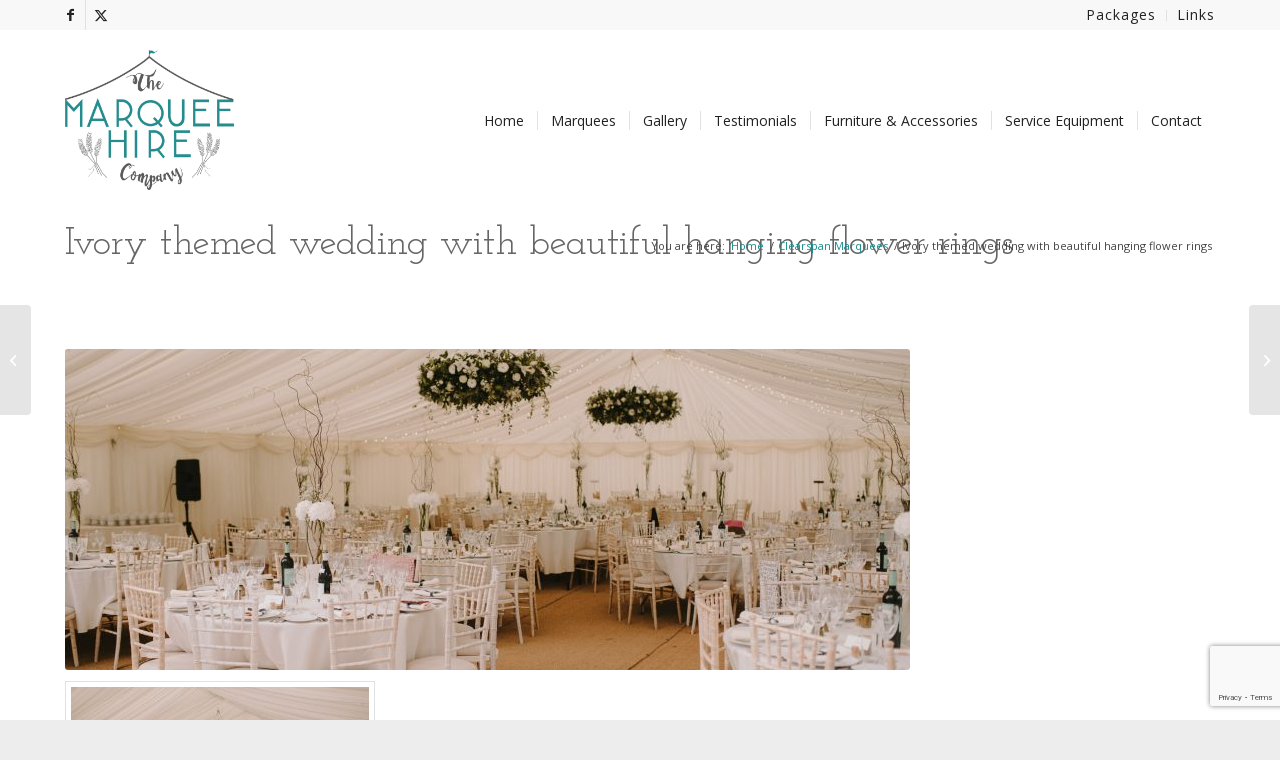

--- FILE ---
content_type: text/html; charset=UTF-8
request_url: https://themarqueehirecompany.com/portfolio-item/ivory-themed-wedding-beautiful-hanging-flower-rings-2/
body_size: 15013
content:
<!DOCTYPE html>
<html lang="en-US" class="html_stretched responsive av-preloader-disabled  html_header_top html_logo_left html_main_nav_header html_menu_right html_custom html_header_sticky html_header_shrinking_disabled html_header_topbar_active html_mobile_menu_tablet html_header_searchicon_disabled html_content_align_center html_header_unstick_top_disabled html_header_stretch_disabled html_av-submenu-hidden html_av-submenu-display-click html_av-overlay-side html_av-overlay-side-classic html_av-submenu-noclone html_entry_id_1210 av-cookies-no-cookie-consent av-no-preview av-default-lightbox html_text_menu_active av-mobile-menu-switch-default">
<head>
<meta charset="UTF-8" />


<!-- mobile setting -->
<meta name="viewport" content="width=device-width, initial-scale=1">

<!-- Scripts/CSS and wp_head hook -->
<meta name='robots' content='index, follow, max-image-preview:large, max-snippet:-1, max-video-preview:-1' />
	<style>img:is([sizes="auto" i], [sizes^="auto," i]) { contain-intrinsic-size: 3000px 1500px }</style>
	
	<!-- This site is optimized with the Yoast SEO plugin v20.5 - https://yoast.com/wordpress/plugins/seo/ -->
	<title>Ivory themed wedding with beautiful hanging flower rings &bull; The Marquee Hire Company</title>
	<link rel="canonical" href="https://themarqueehirecompany.com/portfolio-item/ivory-themed-wedding-beautiful-hanging-flower-rings-2/" />
	<meta property="og:locale" content="en_US" />
	<meta property="og:type" content="article" />
	<meta property="og:title" content="Ivory themed wedding with beautiful hanging flower rings &bull; The Marquee Hire Company" />
	<meta property="og:url" content="https://themarqueehirecompany.com/portfolio-item/ivory-themed-wedding-beautiful-hanging-flower-rings-2/" />
	<meta property="og:site_name" content="The Marquee Hire Company" />
	<meta property="og:image" content="https://themarqueehirecompany.com/wp-content/uploads/2018/06/Rob-Tiff-17-1030x688.jpg" />
	<meta property="og:image:width" content="1030" />
	<meta property="og:image:height" content="688" />
	<meta property="og:image:type" content="image/jpeg" />
	<meta name="twitter:card" content="summary_large_image" />
	<script type="application/ld+json" class="yoast-schema-graph">{"@context":"https://schema.org","@graph":[{"@type":"WebPage","@id":"https://themarqueehirecompany.com/portfolio-item/ivory-themed-wedding-beautiful-hanging-flower-rings-2/","url":"https://themarqueehirecompany.com/portfolio-item/ivory-themed-wedding-beautiful-hanging-flower-rings-2/","name":"Ivory themed wedding with beautiful hanging flower rings &bull; The Marquee Hire Company","isPartOf":{"@id":"https://themarqueehirecompany.com/#website"},"primaryImageOfPage":{"@id":"https://themarqueehirecompany.com/portfolio-item/ivory-themed-wedding-beautiful-hanging-flower-rings-2/#primaryimage"},"image":{"@id":"https://themarqueehirecompany.com/portfolio-item/ivory-themed-wedding-beautiful-hanging-flower-rings-2/#primaryimage"},"thumbnailUrl":"https://themarqueehirecompany.com/wp-content/uploads/2018/06/Rob-Tiff-17.jpg","datePublished":"2018-06-14T13:04:21+00:00","dateModified":"2018-06-14T13:04:21+00:00","breadcrumb":{"@id":"https://themarqueehirecompany.com/portfolio-item/ivory-themed-wedding-beautiful-hanging-flower-rings-2/#breadcrumb"},"inLanguage":"en-US","potentialAction":[{"@type":"ReadAction","target":["https://themarqueehirecompany.com/portfolio-item/ivory-themed-wedding-beautiful-hanging-flower-rings-2/"]}]},{"@type":"ImageObject","inLanguage":"en-US","@id":"https://themarqueehirecompany.com/portfolio-item/ivory-themed-wedding-beautiful-hanging-flower-rings-2/#primaryimage","url":"https://themarqueehirecompany.com/wp-content/uploads/2018/06/Rob-Tiff-17.jpg","contentUrl":"https://themarqueehirecompany.com/wp-content/uploads/2018/06/Rob-Tiff-17.jpg","width":4200,"height":2804,"caption":"Ivory themed wedding with beautiful hanging flower rings"},{"@type":"BreadcrumbList","@id":"https://themarqueehirecompany.com/portfolio-item/ivory-themed-wedding-beautiful-hanging-flower-rings-2/#breadcrumb","itemListElement":[{"@type":"ListItem","position":1,"name":"Home","item":"https://themarqueehirecompany.com/home-3/"},{"@type":"ListItem","position":2,"name":"Ivory themed wedding with beautiful hanging flower rings"}]},{"@type":"WebSite","@id":"https://themarqueehirecompany.com/#website","url":"https://themarqueehirecompany.com/","name":"The Marquee Hire Company","description":"Somerset","potentialAction":[{"@type":"SearchAction","target":{"@type":"EntryPoint","urlTemplate":"https://themarqueehirecompany.com/?s={search_term_string}"},"query-input":"required name=search_term_string"}],"inLanguage":"en-US"}]}</script>
	<!-- / Yoast SEO plugin. -->


<link rel="alternate" type="application/rss+xml" title="The Marquee Hire Company &raquo; Feed" href="https://themarqueehirecompany.com/feed/" />
<link rel="alternate" type="application/rss+xml" title="The Marquee Hire Company &raquo; Comments Feed" href="https://themarqueehirecompany.com/comments/feed/" />
<link rel="alternate" type="application/rss+xml" title="The Marquee Hire Company &raquo; Ivory themed wedding with beautiful hanging flower rings Comments Feed" href="https://themarqueehirecompany.com/portfolio-item/ivory-themed-wedding-beautiful-hanging-flower-rings-2/feed/" />

<!-- google webfont font replacement -->

			<script type='text/javascript'>

				(function() {

					/*	check if webfonts are disabled by user setting via cookie - or user must opt in.	*/
					var html = document.getElementsByTagName('html')[0];
					var cookie_check = html.className.indexOf('av-cookies-needs-opt-in') >= 0 || html.className.indexOf('av-cookies-can-opt-out') >= 0;
					var allow_continue = true;
					var silent_accept_cookie = html.className.indexOf('av-cookies-user-silent-accept') >= 0;

					if( cookie_check && ! silent_accept_cookie )
					{
						if( ! document.cookie.match(/aviaCookieConsent/) || html.className.indexOf('av-cookies-session-refused') >= 0 )
						{
							allow_continue = false;
						}
						else
						{
							if( ! document.cookie.match(/aviaPrivacyRefuseCookiesHideBar/) )
							{
								allow_continue = false;
							}
							else if( ! document.cookie.match(/aviaPrivacyEssentialCookiesEnabled/) )
							{
								allow_continue = false;
							}
							else if( document.cookie.match(/aviaPrivacyGoogleWebfontsDisabled/) )
							{
								allow_continue = false;
							}
						}
					}

					if( allow_continue )
					{
						var f = document.createElement('link');

						f.type 	= 'text/css';
						f.rel 	= 'stylesheet';
						f.href 	= 'https://fonts.googleapis.com/css?family=Josefin+Slab%7COpen+Sans:400,600&display=auto';
						f.id 	= 'avia-google-webfont';

						document.getElementsByTagName('head')[0].appendChild(f);
					}
				})();

			</script>
			<script type="text/javascript">
/* <![CDATA[ */
window._wpemojiSettings = {"baseUrl":"https:\/\/s.w.org\/images\/core\/emoji\/16.0.1\/72x72\/","ext":".png","svgUrl":"https:\/\/s.w.org\/images\/core\/emoji\/16.0.1\/svg\/","svgExt":".svg","source":{"concatemoji":"https:\/\/themarqueehirecompany.com\/wp-includes\/js\/wp-emoji-release.min.js?ver=6.8.3"}};
/*! This file is auto-generated */
!function(s,n){var o,i,e;function c(e){try{var t={supportTests:e,timestamp:(new Date).valueOf()};sessionStorage.setItem(o,JSON.stringify(t))}catch(e){}}function p(e,t,n){e.clearRect(0,0,e.canvas.width,e.canvas.height),e.fillText(t,0,0);var t=new Uint32Array(e.getImageData(0,0,e.canvas.width,e.canvas.height).data),a=(e.clearRect(0,0,e.canvas.width,e.canvas.height),e.fillText(n,0,0),new Uint32Array(e.getImageData(0,0,e.canvas.width,e.canvas.height).data));return t.every(function(e,t){return e===a[t]})}function u(e,t){e.clearRect(0,0,e.canvas.width,e.canvas.height),e.fillText(t,0,0);for(var n=e.getImageData(16,16,1,1),a=0;a<n.data.length;a++)if(0!==n.data[a])return!1;return!0}function f(e,t,n,a){switch(t){case"flag":return n(e,"\ud83c\udff3\ufe0f\u200d\u26a7\ufe0f","\ud83c\udff3\ufe0f\u200b\u26a7\ufe0f")?!1:!n(e,"\ud83c\udde8\ud83c\uddf6","\ud83c\udde8\u200b\ud83c\uddf6")&&!n(e,"\ud83c\udff4\udb40\udc67\udb40\udc62\udb40\udc65\udb40\udc6e\udb40\udc67\udb40\udc7f","\ud83c\udff4\u200b\udb40\udc67\u200b\udb40\udc62\u200b\udb40\udc65\u200b\udb40\udc6e\u200b\udb40\udc67\u200b\udb40\udc7f");case"emoji":return!a(e,"\ud83e\udedf")}return!1}function g(e,t,n,a){var r="undefined"!=typeof WorkerGlobalScope&&self instanceof WorkerGlobalScope?new OffscreenCanvas(300,150):s.createElement("canvas"),o=r.getContext("2d",{willReadFrequently:!0}),i=(o.textBaseline="top",o.font="600 32px Arial",{});return e.forEach(function(e){i[e]=t(o,e,n,a)}),i}function t(e){var t=s.createElement("script");t.src=e,t.defer=!0,s.head.appendChild(t)}"undefined"!=typeof Promise&&(o="wpEmojiSettingsSupports",i=["flag","emoji"],n.supports={everything:!0,everythingExceptFlag:!0},e=new Promise(function(e){s.addEventListener("DOMContentLoaded",e,{once:!0})}),new Promise(function(t){var n=function(){try{var e=JSON.parse(sessionStorage.getItem(o));if("object"==typeof e&&"number"==typeof e.timestamp&&(new Date).valueOf()<e.timestamp+604800&&"object"==typeof e.supportTests)return e.supportTests}catch(e){}return null}();if(!n){if("undefined"!=typeof Worker&&"undefined"!=typeof OffscreenCanvas&&"undefined"!=typeof URL&&URL.createObjectURL&&"undefined"!=typeof Blob)try{var e="postMessage("+g.toString()+"("+[JSON.stringify(i),f.toString(),p.toString(),u.toString()].join(",")+"));",a=new Blob([e],{type:"text/javascript"}),r=new Worker(URL.createObjectURL(a),{name:"wpTestEmojiSupports"});return void(r.onmessage=function(e){c(n=e.data),r.terminate(),t(n)})}catch(e){}c(n=g(i,f,p,u))}t(n)}).then(function(e){for(var t in e)n.supports[t]=e[t],n.supports.everything=n.supports.everything&&n.supports[t],"flag"!==t&&(n.supports.everythingExceptFlag=n.supports.everythingExceptFlag&&n.supports[t]);n.supports.everythingExceptFlag=n.supports.everythingExceptFlag&&!n.supports.flag,n.DOMReady=!1,n.readyCallback=function(){n.DOMReady=!0}}).then(function(){return e}).then(function(){var e;n.supports.everything||(n.readyCallback(),(e=n.source||{}).concatemoji?t(e.concatemoji):e.wpemoji&&e.twemoji&&(t(e.twemoji),t(e.wpemoji)))}))}((window,document),window._wpemojiSettings);
/* ]]> */
</script>
<link rel='stylesheet' id='avia-grid-css' href='https://themarqueehirecompany.com/wp-content/themes/marquee/css/grid.css?ver=5.6.12' type='text/css' media='all' />
<link rel='stylesheet' id='avia-base-css' href='https://themarqueehirecompany.com/wp-content/themes/marquee/css/base.css?ver=5.6.12' type='text/css' media='all' />
<link rel='stylesheet' id='avia-layout-css' href='https://themarqueehirecompany.com/wp-content/themes/marquee/css/layout.css?ver=5.6.12' type='text/css' media='all' />
<link rel='stylesheet' id='avia-module-audioplayer-css' href='https://themarqueehirecompany.com/wp-content/themes/marquee/config-templatebuilder/avia-shortcodes/audio-player/audio-player.css?ver=5.6.12' type='text/css' media='all' />
<link rel='stylesheet' id='avia-module-blog-css' href='https://themarqueehirecompany.com/wp-content/themes/marquee/config-templatebuilder/avia-shortcodes/blog/blog.css?ver=5.6.12' type='text/css' media='all' />
<link rel='stylesheet' id='avia-module-postslider-css' href='https://themarqueehirecompany.com/wp-content/themes/marquee/config-templatebuilder/avia-shortcodes/postslider/postslider.css?ver=5.6.12' type='text/css' media='all' />
<link rel='stylesheet' id='avia-module-button-css' href='https://themarqueehirecompany.com/wp-content/themes/marquee/config-templatebuilder/avia-shortcodes/buttons/buttons.css?ver=5.6.12' type='text/css' media='all' />
<link rel='stylesheet' id='avia-module-buttonrow-css' href='https://themarqueehirecompany.com/wp-content/themes/marquee/config-templatebuilder/avia-shortcodes/buttonrow/buttonrow.css?ver=5.6.12' type='text/css' media='all' />
<link rel='stylesheet' id='avia-module-button-fullwidth-css' href='https://themarqueehirecompany.com/wp-content/themes/marquee/config-templatebuilder/avia-shortcodes/buttons_fullwidth/buttons_fullwidth.css?ver=5.6.12' type='text/css' media='all' />
<link rel='stylesheet' id='avia-module-catalogue-css' href='https://themarqueehirecompany.com/wp-content/themes/marquee/config-templatebuilder/avia-shortcodes/catalogue/catalogue.css?ver=5.6.12' type='text/css' media='all' />
<link rel='stylesheet' id='avia-module-comments-css' href='https://themarqueehirecompany.com/wp-content/themes/marquee/config-templatebuilder/avia-shortcodes/comments/comments.css?ver=5.6.12' type='text/css' media='all' />
<link rel='stylesheet' id='avia-module-contact-css' href='https://themarqueehirecompany.com/wp-content/themes/marquee/config-templatebuilder/avia-shortcodes/contact/contact.css?ver=5.6.12' type='text/css' media='all' />
<link rel='stylesheet' id='avia-module-slideshow-css' href='https://themarqueehirecompany.com/wp-content/themes/marquee/config-templatebuilder/avia-shortcodes/slideshow/slideshow.css?ver=5.6.12' type='text/css' media='all' />
<link rel='stylesheet' id='avia-module-slideshow-contentpartner-css' href='https://themarqueehirecompany.com/wp-content/themes/marquee/config-templatebuilder/avia-shortcodes/contentslider/contentslider.css?ver=5.6.12' type='text/css' media='all' />
<link rel='stylesheet' id='avia-module-countdown-css' href='https://themarqueehirecompany.com/wp-content/themes/marquee/config-templatebuilder/avia-shortcodes/countdown/countdown.css?ver=5.6.12' type='text/css' media='all' />
<link rel='stylesheet' id='avia-module-gallery-css' href='https://themarqueehirecompany.com/wp-content/themes/marquee/config-templatebuilder/avia-shortcodes/gallery/gallery.css?ver=5.6.12' type='text/css' media='all' />
<link rel='stylesheet' id='avia-module-gallery-hor-css' href='https://themarqueehirecompany.com/wp-content/themes/marquee/config-templatebuilder/avia-shortcodes/gallery_horizontal/gallery_horizontal.css?ver=5.6.12' type='text/css' media='all' />
<link rel='stylesheet' id='avia-module-maps-css' href='https://themarqueehirecompany.com/wp-content/themes/marquee/config-templatebuilder/avia-shortcodes/google_maps/google_maps.css?ver=5.6.12' type='text/css' media='all' />
<link rel='stylesheet' id='avia-module-gridrow-css' href='https://themarqueehirecompany.com/wp-content/themes/marquee/config-templatebuilder/avia-shortcodes/grid_row/grid_row.css?ver=5.6.12' type='text/css' media='all' />
<link rel='stylesheet' id='avia-module-heading-css' href='https://themarqueehirecompany.com/wp-content/themes/marquee/config-templatebuilder/avia-shortcodes/heading/heading.css?ver=5.6.12' type='text/css' media='all' />
<link rel='stylesheet' id='avia-module-rotator-css' href='https://themarqueehirecompany.com/wp-content/themes/marquee/config-templatebuilder/avia-shortcodes/headline_rotator/headline_rotator.css?ver=5.6.12' type='text/css' media='all' />
<link rel='stylesheet' id='avia-module-hr-css' href='https://themarqueehirecompany.com/wp-content/themes/marquee/config-templatebuilder/avia-shortcodes/hr/hr.css?ver=5.6.12' type='text/css' media='all' />
<link rel='stylesheet' id='avia-module-icon-css' href='https://themarqueehirecompany.com/wp-content/themes/marquee/config-templatebuilder/avia-shortcodes/icon/icon.css?ver=5.6.12' type='text/css' media='all' />
<link rel='stylesheet' id='avia-module-icon-circles-css' href='https://themarqueehirecompany.com/wp-content/themes/marquee/config-templatebuilder/avia-shortcodes/icon_circles/icon_circles.css?ver=5.6.12' type='text/css' media='all' />
<link rel='stylesheet' id='avia-module-iconbox-css' href='https://themarqueehirecompany.com/wp-content/themes/marquee/config-templatebuilder/avia-shortcodes/iconbox/iconbox.css?ver=5.6.12' type='text/css' media='all' />
<link rel='stylesheet' id='avia-module-icongrid-css' href='https://themarqueehirecompany.com/wp-content/themes/marquee/config-templatebuilder/avia-shortcodes/icongrid/icongrid.css?ver=5.6.12' type='text/css' media='all' />
<link rel='stylesheet' id='avia-module-iconlist-css' href='https://themarqueehirecompany.com/wp-content/themes/marquee/config-templatebuilder/avia-shortcodes/iconlist/iconlist.css?ver=5.6.12' type='text/css' media='all' />
<link rel='stylesheet' id='avia-module-image-css' href='https://themarqueehirecompany.com/wp-content/themes/marquee/config-templatebuilder/avia-shortcodes/image/image.css?ver=5.6.12' type='text/css' media='all' />
<link rel='stylesheet' id='avia-module-image-diff-css' href='https://themarqueehirecompany.com/wp-content/themes/marquee/config-templatebuilder/avia-shortcodes/image_diff/image_diff.css?ver=5.6.12' type='text/css' media='all' />
<link rel='stylesheet' id='avia-module-hotspot-css' href='https://themarqueehirecompany.com/wp-content/themes/marquee/config-templatebuilder/avia-shortcodes/image_hotspots/image_hotspots.css?ver=5.6.12' type='text/css' media='all' />
<link rel='stylesheet' id='avia-module-sc-lottie-animation-css' href='https://themarqueehirecompany.com/wp-content/themes/marquee/config-templatebuilder/avia-shortcodes/lottie_animation/lottie_animation.css?ver=5.6.12' type='text/css' media='all' />
<link rel='stylesheet' id='avia-module-magazine-css' href='https://themarqueehirecompany.com/wp-content/themes/marquee/config-templatebuilder/avia-shortcodes/magazine/magazine.css?ver=5.6.12' type='text/css' media='all' />
<link rel='stylesheet' id='avia-module-masonry-css' href='https://themarqueehirecompany.com/wp-content/themes/marquee/config-templatebuilder/avia-shortcodes/masonry_entries/masonry_entries.css?ver=5.6.12' type='text/css' media='all' />
<link rel='stylesheet' id='avia-siteloader-css' href='https://themarqueehirecompany.com/wp-content/themes/marquee/css/avia-snippet-site-preloader.css?ver=5.6.12' type='text/css' media='all' />
<link rel='stylesheet' id='avia-module-menu-css' href='https://themarqueehirecompany.com/wp-content/themes/marquee/config-templatebuilder/avia-shortcodes/menu/menu.css?ver=5.6.12' type='text/css' media='all' />
<link rel='stylesheet' id='avia-module-notification-css' href='https://themarqueehirecompany.com/wp-content/themes/marquee/config-templatebuilder/avia-shortcodes/notification/notification.css?ver=5.6.12' type='text/css' media='all' />
<link rel='stylesheet' id='avia-module-numbers-css' href='https://themarqueehirecompany.com/wp-content/themes/marquee/config-templatebuilder/avia-shortcodes/numbers/numbers.css?ver=5.6.12' type='text/css' media='all' />
<link rel='stylesheet' id='avia-module-portfolio-css' href='https://themarqueehirecompany.com/wp-content/themes/marquee/config-templatebuilder/avia-shortcodes/portfolio/portfolio.css?ver=5.6.12' type='text/css' media='all' />
<link rel='stylesheet' id='avia-module-post-metadata-css' href='https://themarqueehirecompany.com/wp-content/themes/marquee/config-templatebuilder/avia-shortcodes/post_metadata/post_metadata.css?ver=5.6.12' type='text/css' media='all' />
<link rel='stylesheet' id='avia-module-progress-bar-css' href='https://themarqueehirecompany.com/wp-content/themes/marquee/config-templatebuilder/avia-shortcodes/progressbar/progressbar.css?ver=5.6.12' type='text/css' media='all' />
<link rel='stylesheet' id='avia-module-promobox-css' href='https://themarqueehirecompany.com/wp-content/themes/marquee/config-templatebuilder/avia-shortcodes/promobox/promobox.css?ver=5.6.12' type='text/css' media='all' />
<link rel='stylesheet' id='avia-sc-search-css' href='https://themarqueehirecompany.com/wp-content/themes/marquee/config-templatebuilder/avia-shortcodes/search/search.css?ver=5.6.12' type='text/css' media='all' />
<link rel='stylesheet' id='avia-module-slideshow-accordion-css' href='https://themarqueehirecompany.com/wp-content/themes/marquee/config-templatebuilder/avia-shortcodes/slideshow_accordion/slideshow_accordion.css?ver=5.6.12' type='text/css' media='all' />
<link rel='stylesheet' id='avia-module-slideshow-feature-image-css' href='https://themarqueehirecompany.com/wp-content/themes/marquee/config-templatebuilder/avia-shortcodes/slideshow_feature_image/slideshow_feature_image.css?ver=5.6.12' type='text/css' media='all' />
<link rel='stylesheet' id='avia-module-slideshow-fullsize-css' href='https://themarqueehirecompany.com/wp-content/themes/marquee/config-templatebuilder/avia-shortcodes/slideshow_fullsize/slideshow_fullsize.css?ver=5.6.12' type='text/css' media='all' />
<link rel='stylesheet' id='avia-module-slideshow-fullscreen-css' href='https://themarqueehirecompany.com/wp-content/themes/marquee/config-templatebuilder/avia-shortcodes/slideshow_fullscreen/slideshow_fullscreen.css?ver=5.6.12' type='text/css' media='all' />
<link rel='stylesheet' id='avia-module-slideshow-ls-css' href='https://themarqueehirecompany.com/wp-content/themes/marquee/config-templatebuilder/avia-shortcodes/slideshow_layerslider/slideshow_layerslider.css?ver=5.6.12' type='text/css' media='all' />
<link rel='stylesheet' id='avia-module-social-css' href='https://themarqueehirecompany.com/wp-content/themes/marquee/config-templatebuilder/avia-shortcodes/social_share/social_share.css?ver=5.6.12' type='text/css' media='all' />
<link rel='stylesheet' id='avia-module-tabsection-css' href='https://themarqueehirecompany.com/wp-content/themes/marquee/config-templatebuilder/avia-shortcodes/tab_section/tab_section.css?ver=5.6.12' type='text/css' media='all' />
<link rel='stylesheet' id='avia-module-table-css' href='https://themarqueehirecompany.com/wp-content/themes/marquee/config-templatebuilder/avia-shortcodes/table/table.css?ver=5.6.12' type='text/css' media='all' />
<link rel='stylesheet' id='avia-module-tabs-css' href='https://themarqueehirecompany.com/wp-content/themes/marquee/config-templatebuilder/avia-shortcodes/tabs/tabs.css?ver=5.6.12' type='text/css' media='all' />
<link rel='stylesheet' id='avia-module-team-css' href='https://themarqueehirecompany.com/wp-content/themes/marquee/config-templatebuilder/avia-shortcodes/team/team.css?ver=5.6.12' type='text/css' media='all' />
<link rel='stylesheet' id='avia-module-testimonials-css' href='https://themarqueehirecompany.com/wp-content/themes/marquee/config-templatebuilder/avia-shortcodes/testimonials/testimonials.css?ver=5.6.12' type='text/css' media='all' />
<link rel='stylesheet' id='avia-module-timeline-css' href='https://themarqueehirecompany.com/wp-content/themes/marquee/config-templatebuilder/avia-shortcodes/timeline/timeline.css?ver=5.6.12' type='text/css' media='all' />
<link rel='stylesheet' id='avia-module-toggles-css' href='https://themarqueehirecompany.com/wp-content/themes/marquee/config-templatebuilder/avia-shortcodes/toggles/toggles.css?ver=5.6.12' type='text/css' media='all' />
<link rel='stylesheet' id='avia-module-video-css' href='https://themarqueehirecompany.com/wp-content/themes/marquee/config-templatebuilder/avia-shortcodes/video/video.css?ver=5.6.12' type='text/css' media='all' />
<style id='wp-emoji-styles-inline-css' type='text/css'>

	img.wp-smiley, img.emoji {
		display: inline !important;
		border: none !important;
		box-shadow: none !important;
		height: 1em !important;
		width: 1em !important;
		margin: 0 0.07em !important;
		vertical-align: -0.1em !important;
		background: none !important;
		padding: 0 !important;
	}
</style>
<link rel='stylesheet' id='wp-block-library-css' href='https://themarqueehirecompany.com/wp-includes/css/dist/block-library/style.min.css?ver=6.8.3' type='text/css' media='all' />
<style id='global-styles-inline-css' type='text/css'>
:root{--wp--preset--aspect-ratio--square: 1;--wp--preset--aspect-ratio--4-3: 4/3;--wp--preset--aspect-ratio--3-4: 3/4;--wp--preset--aspect-ratio--3-2: 3/2;--wp--preset--aspect-ratio--2-3: 2/3;--wp--preset--aspect-ratio--16-9: 16/9;--wp--preset--aspect-ratio--9-16: 9/16;--wp--preset--color--black: #000000;--wp--preset--color--cyan-bluish-gray: #abb8c3;--wp--preset--color--white: #ffffff;--wp--preset--color--pale-pink: #f78da7;--wp--preset--color--vivid-red: #cf2e2e;--wp--preset--color--luminous-vivid-orange: #ff6900;--wp--preset--color--luminous-vivid-amber: #fcb900;--wp--preset--color--light-green-cyan: #7bdcb5;--wp--preset--color--vivid-green-cyan: #00d084;--wp--preset--color--pale-cyan-blue: #8ed1fc;--wp--preset--color--vivid-cyan-blue: #0693e3;--wp--preset--color--vivid-purple: #9b51e0;--wp--preset--color--metallic-red: #b02b2c;--wp--preset--color--maximum-yellow-red: #edae44;--wp--preset--color--yellow-sun: #eeee22;--wp--preset--color--palm-leaf: #83a846;--wp--preset--color--aero: #7bb0e7;--wp--preset--color--old-lavender: #745f7e;--wp--preset--color--steel-teal: #5f8789;--wp--preset--color--raspberry-pink: #d65799;--wp--preset--color--medium-turquoise: #4ecac2;--wp--preset--gradient--vivid-cyan-blue-to-vivid-purple: linear-gradient(135deg,rgba(6,147,227,1) 0%,rgb(155,81,224) 100%);--wp--preset--gradient--light-green-cyan-to-vivid-green-cyan: linear-gradient(135deg,rgb(122,220,180) 0%,rgb(0,208,130) 100%);--wp--preset--gradient--luminous-vivid-amber-to-luminous-vivid-orange: linear-gradient(135deg,rgba(252,185,0,1) 0%,rgba(255,105,0,1) 100%);--wp--preset--gradient--luminous-vivid-orange-to-vivid-red: linear-gradient(135deg,rgba(255,105,0,1) 0%,rgb(207,46,46) 100%);--wp--preset--gradient--very-light-gray-to-cyan-bluish-gray: linear-gradient(135deg,rgb(238,238,238) 0%,rgb(169,184,195) 100%);--wp--preset--gradient--cool-to-warm-spectrum: linear-gradient(135deg,rgb(74,234,220) 0%,rgb(151,120,209) 20%,rgb(207,42,186) 40%,rgb(238,44,130) 60%,rgb(251,105,98) 80%,rgb(254,248,76) 100%);--wp--preset--gradient--blush-light-purple: linear-gradient(135deg,rgb(255,206,236) 0%,rgb(152,150,240) 100%);--wp--preset--gradient--blush-bordeaux: linear-gradient(135deg,rgb(254,205,165) 0%,rgb(254,45,45) 50%,rgb(107,0,62) 100%);--wp--preset--gradient--luminous-dusk: linear-gradient(135deg,rgb(255,203,112) 0%,rgb(199,81,192) 50%,rgb(65,88,208) 100%);--wp--preset--gradient--pale-ocean: linear-gradient(135deg,rgb(255,245,203) 0%,rgb(182,227,212) 50%,rgb(51,167,181) 100%);--wp--preset--gradient--electric-grass: linear-gradient(135deg,rgb(202,248,128) 0%,rgb(113,206,126) 100%);--wp--preset--gradient--midnight: linear-gradient(135deg,rgb(2,3,129) 0%,rgb(40,116,252) 100%);--wp--preset--font-size--small: 1rem;--wp--preset--font-size--medium: 1.125rem;--wp--preset--font-size--large: 1.75rem;--wp--preset--font-size--x-large: clamp(1.75rem, 3vw, 2.25rem);--wp--preset--spacing--20: 0.44rem;--wp--preset--spacing--30: 0.67rem;--wp--preset--spacing--40: 1rem;--wp--preset--spacing--50: 1.5rem;--wp--preset--spacing--60: 2.25rem;--wp--preset--spacing--70: 3.38rem;--wp--preset--spacing--80: 5.06rem;--wp--preset--shadow--natural: 6px 6px 9px rgba(0, 0, 0, 0.2);--wp--preset--shadow--deep: 12px 12px 50px rgba(0, 0, 0, 0.4);--wp--preset--shadow--sharp: 6px 6px 0px rgba(0, 0, 0, 0.2);--wp--preset--shadow--outlined: 6px 6px 0px -3px rgba(255, 255, 255, 1), 6px 6px rgba(0, 0, 0, 1);--wp--preset--shadow--crisp: 6px 6px 0px rgba(0, 0, 0, 1);}:root { --wp--style--global--content-size: 800px;--wp--style--global--wide-size: 1130px; }:where(body) { margin: 0; }.wp-site-blocks > .alignleft { float: left; margin-right: 2em; }.wp-site-blocks > .alignright { float: right; margin-left: 2em; }.wp-site-blocks > .aligncenter { justify-content: center; margin-left: auto; margin-right: auto; }:where(.is-layout-flex){gap: 0.5em;}:where(.is-layout-grid){gap: 0.5em;}.is-layout-flow > .alignleft{float: left;margin-inline-start: 0;margin-inline-end: 2em;}.is-layout-flow > .alignright{float: right;margin-inline-start: 2em;margin-inline-end: 0;}.is-layout-flow > .aligncenter{margin-left: auto !important;margin-right: auto !important;}.is-layout-constrained > .alignleft{float: left;margin-inline-start: 0;margin-inline-end: 2em;}.is-layout-constrained > .alignright{float: right;margin-inline-start: 2em;margin-inline-end: 0;}.is-layout-constrained > .aligncenter{margin-left: auto !important;margin-right: auto !important;}.is-layout-constrained > :where(:not(.alignleft):not(.alignright):not(.alignfull)){max-width: var(--wp--style--global--content-size);margin-left: auto !important;margin-right: auto !important;}.is-layout-constrained > .alignwide{max-width: var(--wp--style--global--wide-size);}body .is-layout-flex{display: flex;}.is-layout-flex{flex-wrap: wrap;align-items: center;}.is-layout-flex > :is(*, div){margin: 0;}body .is-layout-grid{display: grid;}.is-layout-grid > :is(*, div){margin: 0;}body{padding-top: 0px;padding-right: 0px;padding-bottom: 0px;padding-left: 0px;}a:where(:not(.wp-element-button)){text-decoration: underline;}:root :where(.wp-element-button, .wp-block-button__link){background-color: #32373c;border-width: 0;color: #fff;font-family: inherit;font-size: inherit;line-height: inherit;padding: calc(0.667em + 2px) calc(1.333em + 2px);text-decoration: none;}.has-black-color{color: var(--wp--preset--color--black) !important;}.has-cyan-bluish-gray-color{color: var(--wp--preset--color--cyan-bluish-gray) !important;}.has-white-color{color: var(--wp--preset--color--white) !important;}.has-pale-pink-color{color: var(--wp--preset--color--pale-pink) !important;}.has-vivid-red-color{color: var(--wp--preset--color--vivid-red) !important;}.has-luminous-vivid-orange-color{color: var(--wp--preset--color--luminous-vivid-orange) !important;}.has-luminous-vivid-amber-color{color: var(--wp--preset--color--luminous-vivid-amber) !important;}.has-light-green-cyan-color{color: var(--wp--preset--color--light-green-cyan) !important;}.has-vivid-green-cyan-color{color: var(--wp--preset--color--vivid-green-cyan) !important;}.has-pale-cyan-blue-color{color: var(--wp--preset--color--pale-cyan-blue) !important;}.has-vivid-cyan-blue-color{color: var(--wp--preset--color--vivid-cyan-blue) !important;}.has-vivid-purple-color{color: var(--wp--preset--color--vivid-purple) !important;}.has-metallic-red-color{color: var(--wp--preset--color--metallic-red) !important;}.has-maximum-yellow-red-color{color: var(--wp--preset--color--maximum-yellow-red) !important;}.has-yellow-sun-color{color: var(--wp--preset--color--yellow-sun) !important;}.has-palm-leaf-color{color: var(--wp--preset--color--palm-leaf) !important;}.has-aero-color{color: var(--wp--preset--color--aero) !important;}.has-old-lavender-color{color: var(--wp--preset--color--old-lavender) !important;}.has-steel-teal-color{color: var(--wp--preset--color--steel-teal) !important;}.has-raspberry-pink-color{color: var(--wp--preset--color--raspberry-pink) !important;}.has-medium-turquoise-color{color: var(--wp--preset--color--medium-turquoise) !important;}.has-black-background-color{background-color: var(--wp--preset--color--black) !important;}.has-cyan-bluish-gray-background-color{background-color: var(--wp--preset--color--cyan-bluish-gray) !important;}.has-white-background-color{background-color: var(--wp--preset--color--white) !important;}.has-pale-pink-background-color{background-color: var(--wp--preset--color--pale-pink) !important;}.has-vivid-red-background-color{background-color: var(--wp--preset--color--vivid-red) !important;}.has-luminous-vivid-orange-background-color{background-color: var(--wp--preset--color--luminous-vivid-orange) !important;}.has-luminous-vivid-amber-background-color{background-color: var(--wp--preset--color--luminous-vivid-amber) !important;}.has-light-green-cyan-background-color{background-color: var(--wp--preset--color--light-green-cyan) !important;}.has-vivid-green-cyan-background-color{background-color: var(--wp--preset--color--vivid-green-cyan) !important;}.has-pale-cyan-blue-background-color{background-color: var(--wp--preset--color--pale-cyan-blue) !important;}.has-vivid-cyan-blue-background-color{background-color: var(--wp--preset--color--vivid-cyan-blue) !important;}.has-vivid-purple-background-color{background-color: var(--wp--preset--color--vivid-purple) !important;}.has-metallic-red-background-color{background-color: var(--wp--preset--color--metallic-red) !important;}.has-maximum-yellow-red-background-color{background-color: var(--wp--preset--color--maximum-yellow-red) !important;}.has-yellow-sun-background-color{background-color: var(--wp--preset--color--yellow-sun) !important;}.has-palm-leaf-background-color{background-color: var(--wp--preset--color--palm-leaf) !important;}.has-aero-background-color{background-color: var(--wp--preset--color--aero) !important;}.has-old-lavender-background-color{background-color: var(--wp--preset--color--old-lavender) !important;}.has-steel-teal-background-color{background-color: var(--wp--preset--color--steel-teal) !important;}.has-raspberry-pink-background-color{background-color: var(--wp--preset--color--raspberry-pink) !important;}.has-medium-turquoise-background-color{background-color: var(--wp--preset--color--medium-turquoise) !important;}.has-black-border-color{border-color: var(--wp--preset--color--black) !important;}.has-cyan-bluish-gray-border-color{border-color: var(--wp--preset--color--cyan-bluish-gray) !important;}.has-white-border-color{border-color: var(--wp--preset--color--white) !important;}.has-pale-pink-border-color{border-color: var(--wp--preset--color--pale-pink) !important;}.has-vivid-red-border-color{border-color: var(--wp--preset--color--vivid-red) !important;}.has-luminous-vivid-orange-border-color{border-color: var(--wp--preset--color--luminous-vivid-orange) !important;}.has-luminous-vivid-amber-border-color{border-color: var(--wp--preset--color--luminous-vivid-amber) !important;}.has-light-green-cyan-border-color{border-color: var(--wp--preset--color--light-green-cyan) !important;}.has-vivid-green-cyan-border-color{border-color: var(--wp--preset--color--vivid-green-cyan) !important;}.has-pale-cyan-blue-border-color{border-color: var(--wp--preset--color--pale-cyan-blue) !important;}.has-vivid-cyan-blue-border-color{border-color: var(--wp--preset--color--vivid-cyan-blue) !important;}.has-vivid-purple-border-color{border-color: var(--wp--preset--color--vivid-purple) !important;}.has-metallic-red-border-color{border-color: var(--wp--preset--color--metallic-red) !important;}.has-maximum-yellow-red-border-color{border-color: var(--wp--preset--color--maximum-yellow-red) !important;}.has-yellow-sun-border-color{border-color: var(--wp--preset--color--yellow-sun) !important;}.has-palm-leaf-border-color{border-color: var(--wp--preset--color--palm-leaf) !important;}.has-aero-border-color{border-color: var(--wp--preset--color--aero) !important;}.has-old-lavender-border-color{border-color: var(--wp--preset--color--old-lavender) !important;}.has-steel-teal-border-color{border-color: var(--wp--preset--color--steel-teal) !important;}.has-raspberry-pink-border-color{border-color: var(--wp--preset--color--raspberry-pink) !important;}.has-medium-turquoise-border-color{border-color: var(--wp--preset--color--medium-turquoise) !important;}.has-vivid-cyan-blue-to-vivid-purple-gradient-background{background: var(--wp--preset--gradient--vivid-cyan-blue-to-vivid-purple) !important;}.has-light-green-cyan-to-vivid-green-cyan-gradient-background{background: var(--wp--preset--gradient--light-green-cyan-to-vivid-green-cyan) !important;}.has-luminous-vivid-amber-to-luminous-vivid-orange-gradient-background{background: var(--wp--preset--gradient--luminous-vivid-amber-to-luminous-vivid-orange) !important;}.has-luminous-vivid-orange-to-vivid-red-gradient-background{background: var(--wp--preset--gradient--luminous-vivid-orange-to-vivid-red) !important;}.has-very-light-gray-to-cyan-bluish-gray-gradient-background{background: var(--wp--preset--gradient--very-light-gray-to-cyan-bluish-gray) !important;}.has-cool-to-warm-spectrum-gradient-background{background: var(--wp--preset--gradient--cool-to-warm-spectrum) !important;}.has-blush-light-purple-gradient-background{background: var(--wp--preset--gradient--blush-light-purple) !important;}.has-blush-bordeaux-gradient-background{background: var(--wp--preset--gradient--blush-bordeaux) !important;}.has-luminous-dusk-gradient-background{background: var(--wp--preset--gradient--luminous-dusk) !important;}.has-pale-ocean-gradient-background{background: var(--wp--preset--gradient--pale-ocean) !important;}.has-electric-grass-gradient-background{background: var(--wp--preset--gradient--electric-grass) !important;}.has-midnight-gradient-background{background: var(--wp--preset--gradient--midnight) !important;}.has-small-font-size{font-size: var(--wp--preset--font-size--small) !important;}.has-medium-font-size{font-size: var(--wp--preset--font-size--medium) !important;}.has-large-font-size{font-size: var(--wp--preset--font-size--large) !important;}.has-x-large-font-size{font-size: var(--wp--preset--font-size--x-large) !important;}
:where(.wp-block-post-template.is-layout-flex){gap: 1.25em;}:where(.wp-block-post-template.is-layout-grid){gap: 1.25em;}
:where(.wp-block-columns.is-layout-flex){gap: 2em;}:where(.wp-block-columns.is-layout-grid){gap: 2em;}
:root :where(.wp-block-pullquote){font-size: 1.5em;line-height: 1.6;}
</style>
<link rel='stylesheet' id='contact-form-7-css' href='https://themarqueehirecompany.com/wp-content/plugins/contact-form-7/includes/css/styles.css?ver=5.7.6' type='text/css' media='all' />
<link rel='stylesheet' id='avia-scs-css' href='https://themarqueehirecompany.com/wp-content/themes/marquee/css/shortcodes.css?ver=5.6.12' type='text/css' media='all' />
<link rel='stylesheet' id='avia-fold-unfold-css' href='https://themarqueehirecompany.com/wp-content/themes/marquee/css/avia-snippet-fold-unfold.css?ver=5.6.12' type='text/css' media='all' />
<link rel='stylesheet' id='avia-popup-css-css' href='https://themarqueehirecompany.com/wp-content/themes/marquee/js/aviapopup/magnific-popup.min.css?ver=5.6.12' type='text/css' media='screen' />
<link rel='stylesheet' id='avia-lightbox-css' href='https://themarqueehirecompany.com/wp-content/themes/marquee/css/avia-snippet-lightbox.css?ver=5.6.12' type='text/css' media='screen' />
<link rel='stylesheet' id='avia-widget-css-css' href='https://themarqueehirecompany.com/wp-content/themes/marquee/css/avia-snippet-widget.css?ver=5.6.12' type='text/css' media='screen' />
<link rel='stylesheet' id='avia-dynamic-css' href='https://themarqueehirecompany.com/wp-content/uploads/dynamic_avia/enfold.css?ver=68c49e4bc20e5' type='text/css' media='all' />
<link rel='stylesheet' id='avia-custom-css' href='https://themarqueehirecompany.com/wp-content/themes/marquee/css/custom.css?ver=5.6.12' type='text/css' media='all' />
<script type="text/javascript" src="https://themarqueehirecompany.com/wp-includes/js/jquery/jquery.min.js?ver=3.7.1" id="jquery-core-js"></script>
<script type="text/javascript" src="https://themarqueehirecompany.com/wp-content/themes/marquee/js/avia-js.js?ver=5.6.12" id="avia-js-js"></script>
<script type="text/javascript" src="https://themarqueehirecompany.com/wp-content/themes/marquee/js/avia-compat.js?ver=5.6.12" id="avia-compat-js"></script>
<link rel="https://api.w.org/" href="https://themarqueehirecompany.com/wp-json/" /><link rel="alternate" title="JSON" type="application/json" href="https://themarqueehirecompany.com/wp-json/wp/v2/portfolio/1210" /><link rel="EditURI" type="application/rsd+xml" title="RSD" href="https://themarqueehirecompany.com/xmlrpc.php?rsd" />
<meta name="generator" content="WordPress 6.8.3" />
<link rel='shortlink' href='https://themarqueehirecompany.com/?p=1210' />
<link rel="alternate" title="oEmbed (JSON)" type="application/json+oembed" href="https://themarqueehirecompany.com/wp-json/oembed/1.0/embed?url=https%3A%2F%2Fthemarqueehirecompany.com%2Fportfolio-item%2Fivory-themed-wedding-beautiful-hanging-flower-rings-2%2F" />
<link rel="alternate" title="oEmbed (XML)" type="text/xml+oembed" href="https://themarqueehirecompany.com/wp-json/oembed/1.0/embed?url=https%3A%2F%2Fthemarqueehirecompany.com%2Fportfolio-item%2Fivory-themed-wedding-beautiful-hanging-flower-rings-2%2F&#038;format=xml" />
<script type="text/javascript">
(function(url){
	if(/(?:Chrome\/26\.0\.1410\.63 Safari\/537\.31|WordfenceTestMonBot)/.test(navigator.userAgent)){ return; }
	var addEvent = function(evt, handler) {
		if (window.addEventListener) {
			document.addEventListener(evt, handler, false);
		} else if (window.attachEvent) {
			document.attachEvent('on' + evt, handler);
		}
	};
	var removeEvent = function(evt, handler) {
		if (window.removeEventListener) {
			document.removeEventListener(evt, handler, false);
		} else if (window.detachEvent) {
			document.detachEvent('on' + evt, handler);
		}
	};
	var evts = 'contextmenu dblclick drag dragend dragenter dragleave dragover dragstart drop keydown keypress keyup mousedown mousemove mouseout mouseover mouseup mousewheel scroll'.split(' ');
	var logHuman = function() {
		if (window.wfLogHumanRan) { return; }
		window.wfLogHumanRan = true;
		var wfscr = document.createElement('script');
		wfscr.type = 'text/javascript';
		wfscr.async = true;
		wfscr.src = url + '&r=' + Math.random();
		(document.getElementsByTagName('head')[0]||document.getElementsByTagName('body')[0]).appendChild(wfscr);
		for (var i = 0; i < evts.length; i++) {
			removeEvent(evts[i], logHuman);
		}
	};
	for (var i = 0; i < evts.length; i++) {
		addEvent(evts[i], logHuman);
	}
})('//themarqueehirecompany.com/?wordfence_lh=1&hid=7308FFAFDE6F7BC0E8814A2C00B7CDFF');
</script><link rel="profile" href="https://gmpg.org/xfn/11" />
<link rel="alternate" type="application/rss+xml" title="The Marquee Hire Company RSS2 Feed" href="https://themarqueehirecompany.com/feed/" />
<link rel="pingback" href="https://themarqueehirecompany.com/xmlrpc.php" />

<style type='text/css' media='screen'>
 #top #header_main > .container, #top #header_main > .container .main_menu  .av-main-nav > li > a, #top #header_main #menu-item-shop .cart_dropdown_link{ height:160px; line-height: 160px; }
 .html_top_nav_header .av-logo-container{ height:160px;  }
 .html_header_top.html_header_sticky #top #wrap_all #main{ padding-top:190px; } 
</style>
<!--[if lt IE 9]><script src="https://themarqueehirecompany.com/wp-content/themes/marquee/js/html5shiv.js"></script><![endif]-->
<link rel="icon" href="https://themarqueehirecompany.com/wp-content/uploads/2019/06/marqueefavicon.png" type="image/png">
		<style type="text/css" id="wp-custom-css">
			.transition-fade-in   {position:absolute; left:-20508px}		</style>
		<style type="text/css">
		@font-face {font-family: 'entypo-fontello'; font-weight: normal; font-style: normal; font-display: auto;
		src: url('https://themarqueehirecompany.com/wp-content/themes/marquee/config-templatebuilder/avia-template-builder/assets/fonts/entypo-fontello.woff2') format('woff2'),
		url('https://themarqueehirecompany.com/wp-content/themes/marquee/config-templatebuilder/avia-template-builder/assets/fonts/entypo-fontello.woff') format('woff'),
		url('https://themarqueehirecompany.com/wp-content/themes/marquee/config-templatebuilder/avia-template-builder/assets/fonts/entypo-fontello.ttf') format('truetype'),
		url('https://themarqueehirecompany.com/wp-content/themes/marquee/config-templatebuilder/avia-template-builder/assets/fonts/entypo-fontello.svg#entypo-fontello') format('svg'),
		url('https://themarqueehirecompany.com/wp-content/themes/marquee/config-templatebuilder/avia-template-builder/assets/fonts/entypo-fontello.eot'),
		url('https://themarqueehirecompany.com/wp-content/themes/marquee/config-templatebuilder/avia-template-builder/assets/fonts/entypo-fontello.eot?#iefix') format('embedded-opentype');
		} #top .avia-font-entypo-fontello, body .avia-font-entypo-fontello, html body [data-av_iconfont='entypo-fontello']:before{ font-family: 'entypo-fontello'; }
		
		@font-face {font-family: 'phone'; font-weight: normal; font-style: normal; font-display: auto;
		src: url('https://themarqueehirecompany.com/wp-content/uploads/avia_fonts/phone/phone.woff2') format('woff2'),
		url('https://themarqueehirecompany.com/wp-content/uploads/avia_fonts/phone/phone.woff') format('woff'),
		url('https://themarqueehirecompany.com/wp-content/uploads/avia_fonts/phone/phone.ttf') format('truetype'),
		url('https://themarqueehirecompany.com/wp-content/uploads/avia_fonts/phone/phone.svg#phone') format('svg'),
		url('https://themarqueehirecompany.com/wp-content/uploads/avia_fonts/phone/phone.eot'),
		url('https://themarqueehirecompany.com/wp-content/uploads/avia_fonts/phone/phone.eot?#iefix') format('embedded-opentype');
		} #top .avia-font-phone, body .avia-font-phone, html body [data-av_iconfont='phone']:before{ font-family: 'phone'; }
		</style>

<!--
Debugging Info for Theme support: 

Theme: Enfold
Version: 5.6.12
Installed: marquee
AviaFramework Version: 5.6
AviaBuilder Version: 5.3
aviaElementManager Version: 1.0.1
ML:128-PU:31-PLA:5
WP:6.8.3
Compress: CSS:disabled - JS:disabled
Updates: disabled
PLAu:5
-->
</head>



<body id="top" class="wp-singular portfolio-template-default single single-portfolio postid-1210 wp-theme-marquee stretched rtl_columns av-curtain-numeric josefin_slab open_sans " itemscope="itemscope" itemtype="https://schema.org/WebPage" >

	
	<div id='wrap_all'>

	
<header id='header' class='all_colors header_color light_bg_color  av_header_top av_logo_left av_main_nav_header av_menu_right av_custom av_header_sticky av_header_shrinking_disabled av_header_stretch_disabled av_mobile_menu_tablet av_header_searchicon_disabled av_header_unstick_top_disabled av_seperator_small_border av_bottom_nav_disabled ' data-av_shrink_factor='50' role="banner" itemscope="itemscope" itemtype="https://schema.org/WPHeader" >

		<div id='header_meta' class='container_wrap container_wrap_meta  av_icon_active_left av_extra_header_active av_secondary_right av_entry_id_1210'>

			      <div class='container'>
			      <ul class='noLightbox social_bookmarks icon_count_2'><li class='social_bookmarks_facebook av-social-link-facebook social_icon_1'><a target="_blank" aria-label="Link to Facebook" href='https://www.facebook.com/TheMarqueeHireCompany' aria-hidden='false' data-av_icon='' data-av_iconfont='entypo-fontello' title='Facebook' rel="noopener"><span class='avia_hidden_link_text'>Facebook</span></a></li><li class='social_bookmarks_twitter av-social-link-twitter social_icon_2'><a target="_blank" aria-label="Link to Twitter" href='https://twitter.com/JackTmhc' aria-hidden='false' data-av_icon='' data-av_iconfont='entypo-fontello' title='Twitter' rel="noopener"><span class='avia_hidden_link_text'>Twitter</span></a></li></ul><nav class='sub_menu'  role="navigation" itemscope="itemscope" itemtype="https://schema.org/SiteNavigationElement" ><ul role="menu" class="menu" id="avia2-menu"><li role="menuitem" id="menu-item-550" class="menu-item menu-item-type-post_type menu-item-object-page menu-item-550"><a href="https://themarqueehirecompany.com/?page_id=265">Packages</a></li>
<li role="menuitem" id="menu-item-548" class="menu-item menu-item-type-post_type menu-item-object-page menu-item-548"><a href="https://themarqueehirecompany.com/links/">Links</a></li>
</ul></nav>			      </div>
		</div>

		<div  id='header_main' class='container_wrap container_wrap_logo'>

        <div class='container av-logo-container'><div class='inner-container'><span class='logo avia-standard-logo'><a href='https://themarqueehirecompany.com/' class='' aria-label='The Marquee Hire Company' ><img src="https://themarqueehirecompany.com/wp-content/uploads/2019/05/marquee-hire-logo-PNG-2-300x249.png" height="100" width="300" alt='The Marquee Hire Company' title='' /></a></span><nav class='main_menu' data-selectname='Select a page'  role="navigation" itemscope="itemscope" itemtype="https://schema.org/SiteNavigationElement" ><div class="avia-menu av-main-nav-wrap"><ul role="menu" class="menu av-main-nav" id="avia-menu"><li role="menuitem" id="menu-item-941" class="menu-item menu-item-type-post_type menu-item-object-page menu-item-home menu-item-top-level menu-item-top-level-1"><a href="https://themarqueehirecompany.com/" itemprop="url" tabindex="0"><span class="avia-bullet"></span><span class="avia-menu-text">Home</span><span class="avia-menu-fx"><span class="avia-arrow-wrap"><span class="avia-arrow"></span></span></span></a></li>
<li role="menuitem" id="menu-item-551" class="menu-item menu-item-type-post_type menu-item-object-page menu-item-has-children menu-item-mega-parent  menu-item-top-level menu-item-top-level-2"><a href="https://themarqueehirecompany.com/marquees/" itemprop="url" tabindex="0"><span class="avia-bullet"></span><span class="avia-menu-text">Marquees</span><span class="avia-menu-fx"><span class="avia-arrow-wrap"><span class="avia-arrow"></span></span></span></a>
<div class='avia_mega_div avia_mega4 twelve units'>

<ul class="sub-menu">
	<li role="menuitem" id="menu-item-671" class="menu-item menu-item-type-post_type menu-item-object-page avia_mega_menu_columns_4 three units  avia_mega_menu_columns_first"><span class='mega_menu_title heading-color av-special-font'><a href='https://themarqueehirecompany.com/marquees/clearspan/'>Clearspan</a></span></li>
	<li role="menuitem" id="menu-item-1281" class="menu-item menu-item-type-post_type menu-item-object-page avia_mega_menu_columns_4 three units "><span class='mega_menu_title heading-color av-special-font'><a href='https://themarqueehirecompany.com/marquees/tipis-for-hire/'>Tipis</a></span></li>
	<li role="menuitem" id="menu-item-669" class="menu-item menu-item-type-post_type menu-item-object-page avia_mega_menu_columns_4 three units "><span class='mega_menu_title heading-color av-special-font'><a href='https://themarqueehirecompany.com/marquees/oriental-canopy/'>Oriental Canopy</a></span></li>
	<li role="menuitem" id="menu-item-670" class="menu-item menu-item-type-post_type menu-item-object-page avia_mega_menu_columns_4 three units avia_mega_menu_columns_last"><span class='mega_menu_title heading-color av-special-font'><a href='https://themarqueehirecompany.com/marquees/traditional/'>Traditional</a></span></li>
</ul>

</div>
</li>
<li role="menuitem" id="menu-item-727" class="menu-item menu-item-type-custom menu-item-object-custom menu-item-has-children menu-item-mega-parent  menu-item-top-level menu-item-top-level-3"><a href="#" itemprop="url" tabindex="0"><span class="avia-bullet"></span><span class="avia-menu-text">Gallery</span><span class="avia-menu-fx"><span class="avia-arrow-wrap"><span class="avia-arrow"></span></span></span></a>
<div class='avia_mega_div avia_mega3 nine units'>

<ul class="sub-menu">
	<li role="menuitem" id="menu-item-1520" class="menu-item menu-item-type-post_type menu-item-object-page avia_mega_menu_columns_3 three units  avia_mega_menu_columns_first"><span class='mega_menu_title heading-color av-special-font'><a href='https://themarqueehirecompany.com/gallery/clearspan-marquees/'>Clearspan Marquees</a></span></li>
	<li role="menuitem" id="menu-item-1524" class="menu-item menu-item-type-post_type menu-item-object-page avia_mega_menu_columns_3 three units "><span class='mega_menu_title heading-color av-special-font'><a href='https://themarqueehirecompany.com/gallery/traditional-marquees/'>Traditional Marquees</a></span></li>
	<li role="menuitem" id="menu-item-1527" class="menu-item menu-item-type-post_type menu-item-object-page avia_mega_menu_columns_3 three units avia_mega_menu_columns_last"><span class='mega_menu_title heading-color av-special-font'><a href='https://themarqueehirecompany.com/gallery/oriental-canopy-marquees/'>Oriental Canopy Marquees</a></span></li>
</ul>

</div>
</li>
<li role="menuitem" id="menu-item-554" class="menu-item menu-item-type-post_type menu-item-object-page menu-item-top-level menu-item-top-level-4"><a href="https://themarqueehirecompany.com/testimonials/" itemprop="url" tabindex="0"><span class="avia-bullet"></span><span class="avia-menu-text">Testimonials</span><span class="avia-menu-fx"><span class="avia-arrow-wrap"><span class="avia-arrow"></span></span></span></a></li>
<li role="menuitem" id="menu-item-552" class="menu-item menu-item-type-post_type menu-item-object-page menu-item-mega-parent  menu-item-top-level menu-item-top-level-5"><a href="https://themarqueehirecompany.com/furniture-accessories/" itemprop="url" tabindex="0"><span class="avia-bullet"></span><span class="avia-menu-text">Furniture &#038; Accessories</span><span class="avia-menu-fx"><span class="avia-arrow-wrap"><span class="avia-arrow"></span></span></span></a></li>
<li role="menuitem" id="menu-item-553" class="menu-item menu-item-type-post_type menu-item-object-page menu-item-mega-parent  menu-item-top-level menu-item-top-level-6"><a href="https://themarqueehirecompany.com/service-equipment/" itemprop="url" tabindex="0"><span class="avia-bullet"></span><span class="avia-menu-text">Service Equipment</span><span class="avia-menu-fx"><span class="avia-arrow-wrap"><span class="avia-arrow"></span></span></span></a></li>
<li role="menuitem" id="menu-item-555" class="menu-item menu-item-type-post_type menu-item-object-page menu-item-top-level menu-item-top-level-7"><a href="https://themarqueehirecompany.com/contact/" itemprop="url" tabindex="0"><span class="avia-bullet"></span><span class="avia-menu-text">Contact</span><span class="avia-menu-fx"><span class="avia-arrow-wrap"><span class="avia-arrow"></span></span></span></a></li>
<li class="av-burger-menu-main menu-item-avia-special " role="menuitem">
	        			<a href="#" aria-label="Menu" aria-hidden="false">
							<span class="av-hamburger av-hamburger--spin av-js-hamburger">
								<span class="av-hamburger-box">
						          <span class="av-hamburger-inner"></span>
						          <strong>Menu</strong>
								</span>
							</span>
							<span class="avia_hidden_link_text">Menu</span>
						</a>
	        		   </li></ul></div></nav></div> </div> 
		<!-- end container_wrap-->
		</div>
<div class="header_bg"></div>
<!-- end header -->
</header>

	<div id='main' class='all_colors' data-scroll-offset='160'>

	<div class='stretch_full container_wrap alternate_color light_bg_color title_container'><div class='container'><h1 class='main-title entry-title '><a href='https://themarqueehirecompany.com/portfolio-item/ivory-themed-wedding-beautiful-hanging-flower-rings-2/' rel='bookmark' title='Permanent Link: Ivory themed wedding with beautiful hanging flower rings'  itemprop="headline" >Ivory themed wedding with beautiful hanging flower rings</a></h1><div class="breadcrumb breadcrumbs avia-breadcrumbs"><div class="breadcrumb-trail" ><span class="trail-before"><span class="breadcrumb-title">You are here:</span></span> <span  itemscope="itemscope" itemtype="https://schema.org/BreadcrumbList" ><span  itemscope="itemscope" itemtype="https://schema.org/ListItem" itemprop="itemListElement" ><a itemprop="url" href="https://themarqueehirecompany.com" title="The Marquee Hire Company" rel="home" class="trail-begin"><span itemprop="name">Home</span></a><span itemprop="position" class="hidden">1</span></span></span> <span class="sep">/</span> <span  itemscope="itemscope" itemtype="https://schema.org/BreadcrumbList" ><span  itemscope="itemscope" itemtype="https://schema.org/ListItem" itemprop="itemListElement" ><a itemprop="url" href="https://themarqueehirecompany.com/portfolio_entries/clearspan/" rel="tag"><span itemprop="name">Clearspan Marquees</span></a><span itemprop="position" class="hidden">2</span></span></span> <span class="sep">/</span> <span class="trail-end">Ivory themed wedding with beautiful hanging flower rings</span></div></div></div></div>
		<div class='container_wrap container_wrap_first main_color fullsize'>

			<div class='container'>

				<main class='template-page template-portfolio content  av-content-full alpha units av-main-single-portfolio'  role="main" itemprop="mainContentOfPage" >

							<article class='post-entry post-entry-type-page post-entry-1210'  itemscope="itemscope" itemtype="https://schema.org/CreativeWork" >
			<div class="entry-content-wrapper clearfix">
				<header class="entry-content-header">
<div class='page-thumb'><img loading="lazy" width="845" height="321" src="https://themarqueehirecompany.com/wp-content/uploads/2018/06/Rob-Tiff-17-845x321.jpg" class="wp-image-1160 avia-img-lazy-loading-1160 attachment-entry_with_sidebar size-entry_with_sidebar wp-post-image" alt="" decoding="async" /></div></header><div class="entry-content"  itemprop="text" ><div id="attachment_1160" style="width: 310px" class="wp-caption alignnone"><img decoding="async" aria-describedby="caption-attachment-1160" class="size-medium wp-image-1160" src="https://themarqueehirecompany.com/wp-content/uploads/2018/06/Rob-Tiff-17-300x200.jpg" alt="Ivory themed wedding with beautiful hanging flower rings" width="300" height="200" srcset="https://themarqueehirecompany.com/wp-content/uploads/2018/06/Rob-Tiff-17-300x200.jpg 300w, https://themarqueehirecompany.com/wp-content/uploads/2018/06/Rob-Tiff-17-768x513.jpg 768w, https://themarqueehirecompany.com/wp-content/uploads/2018/06/Rob-Tiff-17-1030x688.jpg 1030w, https://themarqueehirecompany.com/wp-content/uploads/2018/06/Rob-Tiff-17-1500x1001.jpg 1500w, https://themarqueehirecompany.com/wp-content/uploads/2018/06/Rob-Tiff-17-705x471.jpg 705w, https://themarqueehirecompany.com/wp-content/uploads/2018/06/Rob-Tiff-17-450x300.jpg 450w" sizes="(max-width: 300px) 100vw, 300px" /><p id="caption-attachment-1160" class="wp-caption-text">Ivory themed wedding with beautiful hanging flower rings</p></div>
</div><footer class="entry-footer"></footer></div></article><!--end post-entry-->
                <!--end content-->
				</main>

				
			</div><!--end container-->

		</div><!-- close default .container_wrap element -->

				<div class='container_wrap footer_color' id='footer'>

					<div class='container'>

						<div class='flex_column av_one_fourth  first el_before_av_one_fourth'><section id="text-3" class="widget clearfix widget_text"><h3 class="widgettitle">About Us</h3>			<div class="textwidget"><p>Based near Yeovil in Somerset and with over 12 years of experience The Marquee Hire Company is a family run marquee hire business dedicated to providing a complete and professional service to all clients .  </p>
<style type="text/css" data-created_by="avia_inline_auto" id="style-css-av-av_font_icon-c58746fae0c3229e6265922b94a51a93">
.av_font_icon.av-av_font_icon-c58746fae0c3229e6265922b94a51a93 .av-icon-char{
font-size:35px;
line-height:35px;
}
</style>
<p><span  class='av_font_icon av-av_font_icon-c58746fae0c3229e6265922b94a51a93 avia_animate_when_visible av-icon-style- avia-icon-pos-left av-no-color avia-icon-animate'><a href='https://www.facebook.com/TheMarqueeHireCompany' target="_blank" rel="noopener noreferrer" class='av-icon-char' aria-hidden='true' data-av_icon='' data-av_iconfont='entypo-fontello'></a></span></p>
<style type="text/css" data-created_by="avia_inline_auto" id="style-css-av-av_font_icon-e20c27242afa0bd896ce5aef315f7d6d">
.av_font_icon.av-av_font_icon-e20c27242afa0bd896ce5aef315f7d6d .av-icon-char{
font-size:35px;
line-height:35px;
}
</style>
<p><span  class='av_font_icon av-av_font_icon-e20c27242afa0bd896ce5aef315f7d6d avia_animate_when_visible av-icon-style- avia-icon-pos-left av-no-color avia-icon-animate'><a href='https://twitter.com/JackTmhc' target="_blank" rel="noopener noreferrer" class='av-icon-char' aria-hidden='true' data-av_icon='' data-av_iconfont='entypo-fontello'></a></span></p>
</div>
		<span class="seperator extralight-border"></span></section></div><div class='flex_column av_one_fourth  el_after_av_one_fourth el_before_av_one_fourth '><section id="nav_menu-2" class="widget clearfix widget_nav_menu"><h3 class="widgettitle">Important links</h3><div class="menu-footer-menu-container"><ul id="menu-footer-menu" class="menu"><li id="menu-item-576" class="menu-item menu-item-type-post_type menu-item-object-page menu-item-has-children menu-item-576"><a href="https://themarqueehirecompany.com/marquees/">Marquees</a>
<ul class="sub-menu">
	<li id="menu-item-1517" class="menu-item menu-item-type-post_type menu-item-object-page menu-item-1517"><a href="https://themarqueehirecompany.com/gallery/clearspan-marquees/">Clearspan Marquees</a></li>
	<li id="menu-item-1528" class="menu-item menu-item-type-post_type menu-item-object-page menu-item-1528"><a href="https://themarqueehirecompany.com/gallery/oriental-canopy-marquees/">Oriental Canopy Marquees</a></li>
	<li id="menu-item-1529" class="menu-item menu-item-type-post_type menu-item-object-page menu-item-1529"><a href="https://themarqueehirecompany.com/gallery/traditional-marquees/">Traditional Marquees</a></li>
</ul>
</li>
<li id="menu-item-577" class="menu-item menu-item-type-post_type menu-item-object-page menu-item-577"><a href="https://themarqueehirecompany.com/furniture-accessories/">Furniture &#038; Accessories</a></li>
<li id="menu-item-578" class="menu-item menu-item-type-post_type menu-item-object-page menu-item-578"><a href="https://themarqueehirecompany.com/service-equipment/">Service Equipment</a></li>
<li id="menu-item-579" class="menu-item menu-item-type-post_type menu-item-object-page menu-item-579"><a href="https://themarqueehirecompany.com/testimonials/">Testimonials</a></li>
<li id="menu-item-580" class="menu-item menu-item-type-post_type menu-item-object-page menu-item-580"><a href="https://themarqueehirecompany.com/contact/">Contact</a></li>
<li id="menu-item-668" class="menu-item menu-item-type-custom menu-item-object-custom menu-item-668"><a href="#">Marquees</a></li>
<li id="menu-item-1476" class="menu-item menu-item-type-custom menu-item-object-custom menu-item-1476"><a href="https://themarqueehirecompany.com/wp-content/uploads/2021/07/The-Marquee-Hire-Company-Terms-Conditions-2021.pdf">Terms &#038; Conditions</a></li>
</ul></div><span class="seperator extralight-border"></span></section></div><div class='flex_column av_one_fourth  el_after_av_one_fourth el_before_av_one_fourth '><section id="text-4" class="widget clearfix widget_text"><h3 class="widgettitle">Our Details</h3>			<div class="textwidget"><p>The Marquee Hire Company,</p>
<p>Rectory lane,<br />
Norton sub Hamdon<br />
Somerset<br />
TA14 6SP</p>
<p>
<style type="text/css" data-created_by="avia_inline_auto" id="style-css-av-av_font_icon-db34f7bbc758f76ffa0122b1b8d04952">
.av_font_icon.av-av_font_icon-db34f7bbc758f76ffa0122b1b8d04952 .av-icon-char{
font-size:18px;
line-height:18px;
}
</style>
<span  class='av_font_icon av-av_font_icon-db34f7bbc758f76ffa0122b1b8d04952 avia_animate_when_visible av-icon-style- avia-icon-pos-left av-no-color avia-icon-animate'><span class='av-icon-char' aria-hidden='true' data-av_icon='' data-av_iconfont='entypo-fontello' ></span></span><a href="mailto:jack@themarqueehirecompany.com">jack@themarqueehirecompany.com</a></p>
<p>
<style type="text/css" data-created_by="avia_inline_auto" id="style-css-av-av_font_icon-74ef9fda8b6ccf6b4ea8f8f1355d488d">
.av_font_icon.av-av_font_icon-74ef9fda8b6ccf6b4ea8f8f1355d488d .av-icon-char{
font-size:18px;
line-height:18px;
}
</style>
<span  class='av_font_icon av-av_font_icon-74ef9fda8b6ccf6b4ea8f8f1355d488d avia_animate_when_visible av-icon-style- avia-icon-pos-left av-no-color avia-icon-animate'><span class='av-icon-char' aria-hidden='true' data-av_icon='' data-av_iconfont='phone' ></span></span><a href="tel:01935881038">01935 881 038</a></p>
<p>Call us direct on above numbers to discus your requirements</p>
</div>
		<span class="seperator extralight-border"></span></section></div><div class='flex_column av_one_fourth  el_after_av_one_fourth el_before_av_one_fourth '><section id="text-5" class="widget clearfix widget_text"><h3 class="widgettitle">Quick contact</h3>			<div class="textwidget">
<div class="wpcf7 no-js" id="wpcf7-f117-o1" lang="en-US" dir="ltr">
<div class="screen-reader-response"><p role="status" aria-live="polite" aria-atomic="true"></p> <ul></ul></div>
<form action="/portfolio-item/ivory-themed-wedding-beautiful-hanging-flower-rings-2/#wpcf7-f117-o1" method="post" class="wpcf7-form init" aria-label="Contact form" novalidate="novalidate" data-status="init">
<div style="display: none;">
<input type="hidden" name="_wpcf7" value="117" />
<input type="hidden" name="_wpcf7_version" value="5.7.6" />
<input type="hidden" name="_wpcf7_locale" value="en_US" />
<input type="hidden" name="_wpcf7_unit_tag" value="wpcf7-f117-o1" />
<input type="hidden" name="_wpcf7_container_post" value="0" />
<input type="hidden" name="_wpcf7_posted_data_hash" value="" />
<input type="hidden" name="_wpcf7_recaptcha_response" value="" />
</div>
<div class="form-footer">
	<p><span class="wpcf7-form-control-wrap" data-name="your-name"><input size="40" class="wpcf7-form-control wpcf7-text wpcf7-validates-as-required" aria-required="true" aria-invalid="false" value="Name" type="text" name="your-name" /></span>
	</p>
	<p><span class="wpcf7-form-control-wrap" data-name="your-email"><input size="40" class="wpcf7-form-control wpcf7-text wpcf7-email wpcf7-validates-as-required wpcf7-validates-as-email" aria-required="true" aria-invalid="false" value="Email" type="email" name="your-email" /></span>
	</p>
	<p><span class="wpcf7-form-control-wrap" data-name="textarea-843"><textarea cols="40" rows="10" class="wpcf7-form-control wpcf7-textarea" aria-invalid="false" name="textarea-843">Message</textarea></span>
	</p>
	<p><input class="wpcf7-form-control has-spinner wpcf7-submit" type="submit" value="Send" />
	</p>
</div><div class="wpcf7-response-output" aria-hidden="true"></div>
</form>
</div>
</div>
		<span class="seperator extralight-border"></span></section></div>
					</div>

				<!-- ####### END FOOTER CONTAINER ####### -->
				</div>

	

	
				<footer class='container_wrap socket_color' id='socket'  role="contentinfo" itemscope="itemscope" itemtype="https://schema.org/WPFooter" >
                    <div class='container'>

                        <span class='copyright'>© Copyright 2016 - The Marquee Hire Company | All Rights Reserved</span>

                        
                    </div>

	            <!-- ####### END SOCKET CONTAINER ####### -->
				</footer>


					<!-- end main -->
		</div>

		<a class='avia-post-nav avia-post-prev with-image' href='https://themarqueehirecompany.com/portfolio-item/ivory-themed-wedding-beautiful-hanging-flower-rings/' ><span class="label iconfont" aria-hidden='true' data-av_icon='' data-av_iconfont='entypo-fontello'></span><span class="entry-info-wrap"><span class="entry-info"><span class='entry-title'>Ivory themed wedding with beautiful hanging flower rings</span><span class='entry-image'><img width="80" height="80" src="https://themarqueehirecompany.com/wp-content/uploads/2018/06/Rob-Tiff-8-80x80.jpg" class="wp-image-1158 avia-img-lazy-loading-1158 attachment-thumbnail size-thumbnail wp-post-image" alt="" decoding="async" loading="lazy" /></span></span></span></a><a class='avia-post-nav avia-post-next with-image' href='https://themarqueehirecompany.com/portfolio-item/clearspan-framed-marquee-clear-roof-panel-vintage-apple-crate-bar-unit-background/' ><span class="label iconfont" aria-hidden='true' data-av_icon='' data-av_iconfont='entypo-fontello'></span><span class="entry-info-wrap"><span class="entry-info"><span class='entry-image'><img width="80" height="80" src="https://themarqueehirecompany.com/wp-content/uploads/2018/06/Rob-Tiff-12-80x80.jpg" class="wp-image-1159 avia-img-lazy-loading-1159 attachment-thumbnail size-thumbnail wp-post-image" alt="" decoding="async" loading="lazy" /></span><span class='entry-title'>Clearspan framed marquee with a clear roof panel and vintage apple crate bar...</span></span></span></a><!-- end wrap_all --></div>

<a href='#top' title='Scroll to top' id='scroll-top-link' aria-hidden='true' data-av_icon='' data-av_iconfont='entypo-fontello' tabindex='-1'><span class="avia_hidden_link_text">Scroll to top</span></a>

<div id="fb-root"></div>

<script type="speculationrules">
{"prefetch":[{"source":"document","where":{"and":[{"href_matches":"\/*"},{"not":{"href_matches":["\/wp-*.php","\/wp-admin\/*","\/wp-content\/uploads\/*","\/wp-content\/*","\/wp-content\/plugins\/*","\/wp-content\/themes\/marquee\/*","\/*\\?(.+)"]}},{"not":{"selector_matches":"a[rel~=\"nofollow\"]"}},{"not":{"selector_matches":".no-prefetch, .no-prefetch a"}}]},"eagerness":"conservative"}]}
</script>

 <script type='text/javascript'>
 /* <![CDATA[ */  
var avia_framework_globals = avia_framework_globals || {};
    avia_framework_globals.frameworkUrl = 'https://themarqueehirecompany.com/wp-content/themes/marquee/framework/';
    avia_framework_globals.installedAt = 'https://themarqueehirecompany.com/wp-content/themes/marquee/';
    avia_framework_globals.ajaxurl = 'https://themarqueehirecompany.com/wp-admin/admin-ajax.php';
/* ]]> */ 
</script>
 
 <script type="text/javascript" src="https://themarqueehirecompany.com/wp-content/themes/marquee/js/waypoints/waypoints.min.js?ver=5.6.12" id="avia-waypoints-js"></script>
<script type="text/javascript" src="https://themarqueehirecompany.com/wp-content/themes/marquee/js/avia.js?ver=5.6.12" id="avia-default-js"></script>
<script type="text/javascript" src="https://themarqueehirecompany.com/wp-content/themes/marquee/js/shortcodes.js?ver=5.6.12" id="avia-shortcodes-js"></script>
<script type="text/javascript" src="https://themarqueehirecompany.com/wp-content/themes/marquee/config-templatebuilder/avia-shortcodes/audio-player/audio-player.js?ver=5.6.12" id="avia-module-audioplayer-js"></script>
<script type="text/javascript" src="https://themarqueehirecompany.com/wp-content/themes/marquee/config-templatebuilder/avia-shortcodes/chart/chart-js.min.js?ver=5.6.12" id="avia-module-chart-js-js"></script>
<script type="text/javascript" src="https://themarqueehirecompany.com/wp-content/themes/marquee/config-templatebuilder/avia-shortcodes/chart/chart.js?ver=5.6.12" id="avia-module-chart-js"></script>
<script type="text/javascript" src="https://themarqueehirecompany.com/wp-content/themes/marquee/config-templatebuilder/avia-shortcodes/contact/contact.js?ver=5.6.12" id="avia-module-contact-js"></script>
<script type="text/javascript" src="https://themarqueehirecompany.com/wp-content/themes/marquee/config-templatebuilder/avia-shortcodes/slideshow/slideshow.js?ver=5.6.12" id="avia-module-slideshow-js"></script>
<script type="text/javascript" src="https://themarqueehirecompany.com/wp-content/themes/marquee/config-templatebuilder/avia-shortcodes/countdown/countdown.js?ver=5.6.12" id="avia-module-countdown-js"></script>
<script type="text/javascript" src="https://themarqueehirecompany.com/wp-content/themes/marquee/config-templatebuilder/avia-shortcodes/gallery/gallery.js?ver=5.6.12" id="avia-module-gallery-js"></script>
<script type="text/javascript" src="https://themarqueehirecompany.com/wp-content/themes/marquee/config-templatebuilder/avia-shortcodes/gallery_horizontal/gallery_horizontal.js?ver=5.6.12" id="avia-module-gallery-hor-js"></script>
<script type="text/javascript" src="https://themarqueehirecompany.com/wp-content/themes/marquee/config-templatebuilder/avia-shortcodes/headline_rotator/headline_rotator.js?ver=5.6.12" id="avia-module-rotator-js"></script>
<script type="text/javascript" src="https://themarqueehirecompany.com/wp-content/themes/marquee/config-templatebuilder/avia-shortcodes/icon_circles/icon_circles.js?ver=5.6.12" id="avia-module-icon-circles-js"></script>
<script type="text/javascript" src="https://themarqueehirecompany.com/wp-content/themes/marquee/config-templatebuilder/avia-shortcodes/icongrid/icongrid.js?ver=5.6.12" id="avia-module-icongrid-js"></script>
<script type="text/javascript" src="https://themarqueehirecompany.com/wp-content/themes/marquee/config-templatebuilder/avia-shortcodes/iconlist/iconlist.js?ver=5.6.12" id="avia-module-iconlist-js"></script>
<script type="text/javascript" src="https://themarqueehirecompany.com/wp-includes/js/underscore.min.js?ver=1.13.7" id="underscore-js"></script>
<script type="text/javascript" src="https://themarqueehirecompany.com/wp-content/themes/marquee/config-templatebuilder/avia-shortcodes/image_diff/image_diff.js?ver=5.6.12" id="avia-module-image-diff-js"></script>
<script type="text/javascript" src="https://themarqueehirecompany.com/wp-content/themes/marquee/config-templatebuilder/avia-shortcodes/image_hotspots/image_hotspots.js?ver=5.6.12" id="avia-module-hotspot-js"></script>
<script type="text/javascript" src="https://themarqueehirecompany.com/wp-content/themes/marquee/config-templatebuilder/avia-shortcodes/lottie_animation/lottie_animation.js?ver=5.6.12" id="avia-module-sc-lottie-animation-js"></script>
<script type="text/javascript" src="https://themarqueehirecompany.com/wp-content/themes/marquee/config-templatebuilder/avia-shortcodes/magazine/magazine.js?ver=5.6.12" id="avia-module-magazine-js"></script>
<script type="text/javascript" src="https://themarqueehirecompany.com/wp-content/themes/marquee/config-templatebuilder/avia-shortcodes/portfolio/isotope.min.js?ver=5.6.12" id="avia-module-isotope-js"></script>
<script type="text/javascript" src="https://themarqueehirecompany.com/wp-content/themes/marquee/config-templatebuilder/avia-shortcodes/masonry_entries/masonry_entries.js?ver=5.6.12" id="avia-module-masonry-js"></script>
<script type="text/javascript" src="https://themarqueehirecompany.com/wp-content/themes/marquee/config-templatebuilder/avia-shortcodes/menu/menu.js?ver=5.6.12" id="avia-module-menu-js"></script>
<script type="text/javascript" src="https://themarqueehirecompany.com/wp-content/themes/marquee/config-templatebuilder/avia-shortcodes/notification/notification.js?ver=5.6.12" id="avia-module-notification-js"></script>
<script type="text/javascript" src="https://themarqueehirecompany.com/wp-content/themes/marquee/config-templatebuilder/avia-shortcodes/numbers/numbers.js?ver=5.6.12" id="avia-module-numbers-js"></script>
<script type="text/javascript" src="https://themarqueehirecompany.com/wp-content/themes/marquee/config-templatebuilder/avia-shortcodes/portfolio/portfolio.js?ver=5.6.12" id="avia-module-portfolio-js"></script>
<script type="text/javascript" src="https://themarqueehirecompany.com/wp-content/themes/marquee/config-templatebuilder/avia-shortcodes/progressbar/progressbar.js?ver=5.6.12" id="avia-module-progress-bar-js"></script>
<script type="text/javascript" src="https://themarqueehirecompany.com/wp-content/themes/marquee/config-templatebuilder/avia-shortcodes/slideshow/slideshow-video.js?ver=5.6.12" id="avia-module-slideshow-video-js"></script>
<script type="text/javascript" src="https://themarqueehirecompany.com/wp-content/themes/marquee/config-templatebuilder/avia-shortcodes/slideshow_accordion/slideshow_accordion.js?ver=5.6.12" id="avia-module-slideshow-accordion-js"></script>
<script type="text/javascript" src="https://themarqueehirecompany.com/wp-content/themes/marquee/config-templatebuilder/avia-shortcodes/slideshow_fullscreen/slideshow_fullscreen.js?ver=5.6.12" id="avia-module-slideshow-fullscreen-js"></script>
<script type="text/javascript" src="https://themarqueehirecompany.com/wp-content/themes/marquee/config-templatebuilder/avia-shortcodes/slideshow_layerslider/slideshow_layerslider.js?ver=5.6.12" id="avia-module-slideshow-ls-js"></script>
<script type="text/javascript" src="https://themarqueehirecompany.com/wp-content/themes/marquee/config-templatebuilder/avia-shortcodes/tab_section/tab_section.js?ver=5.6.12" id="avia-module-tabsection-js"></script>
<script type="text/javascript" src="https://themarqueehirecompany.com/wp-content/themes/marquee/config-templatebuilder/avia-shortcodes/tabs/tabs.js?ver=5.6.12" id="avia-module-tabs-js"></script>
<script type="text/javascript" src="https://themarqueehirecompany.com/wp-content/themes/marquee/config-templatebuilder/avia-shortcodes/testimonials/testimonials.js?ver=5.6.12" id="avia-module-testimonials-js"></script>
<script type="text/javascript" src="https://themarqueehirecompany.com/wp-content/themes/marquee/config-templatebuilder/avia-shortcodes/timeline/timeline.js?ver=5.6.12" id="avia-module-timeline-js"></script>
<script type="text/javascript" src="https://themarqueehirecompany.com/wp-content/themes/marquee/config-templatebuilder/avia-shortcodes/toggles/toggles.js?ver=5.6.12" id="avia-module-toggles-js"></script>
<script type="text/javascript" src="https://themarqueehirecompany.com/wp-content/themes/marquee/config-templatebuilder/avia-shortcodes/video/video.js?ver=5.6.12" id="avia-module-video-js"></script>
<script type="text/javascript" src="https://themarqueehirecompany.com/wp-content/plugins/contact-form-7/includes/swv/js/index.js?ver=5.7.6" id="swv-js"></script>
<script type="text/javascript" id="contact-form-7-js-extra">
/* <![CDATA[ */
var wpcf7 = {"api":{"root":"https:\/\/themarqueehirecompany.com\/wp-json\/","namespace":"contact-form-7\/v1"}};
/* ]]> */
</script>
<script type="text/javascript" src="https://themarqueehirecompany.com/wp-content/plugins/contact-form-7/includes/js/index.js?ver=5.7.6" id="contact-form-7-js"></script>
<script type="text/javascript" src="https://themarqueehirecompany.com/wp-content/themes/marquee/js/avia-snippet-hamburger-menu.js?ver=5.6.12" id="avia-hamburger-menu-js"></script>
<script type="text/javascript" src="https://themarqueehirecompany.com/wp-content/themes/marquee/js/avia-snippet-parallax.js?ver=5.6.12" id="avia-parallax-support-js"></script>
<script type="text/javascript" src="https://themarqueehirecompany.com/wp-content/themes/marquee/js/avia-snippet-fold-unfold.js?ver=5.6.12" id="avia-fold-unfold-js"></script>
<script type="text/javascript" src="https://themarqueehirecompany.com/wp-content/themes/marquee/js/aviapopup/jquery.magnific-popup.min.js?ver=5.6.12" id="avia-popup-js-js"></script>
<script type="text/javascript" src="https://themarqueehirecompany.com/wp-content/themes/marquee/js/avia-snippet-lightbox.js?ver=5.6.12" id="avia-lightbox-activation-js"></script>
<script type="text/javascript" src="https://themarqueehirecompany.com/wp-content/themes/marquee/js/avia-snippet-megamenu.js?ver=5.6.12" id="avia-megamenu-js"></script>
<script type="text/javascript" src="https://themarqueehirecompany.com/wp-content/themes/marquee/js/avia-snippet-sticky-header.js?ver=5.6.12" id="avia-sticky-header-js"></script>
<script type="text/javascript" src="https://themarqueehirecompany.com/wp-content/themes/marquee/js/avia-snippet-footer-effects.js?ver=5.6.12" id="avia-footer-effects-js"></script>
<script type="text/javascript" src="https://themarqueehirecompany.com/wp-content/themes/marquee/js/avia-snippet-widget.js?ver=5.6.12" id="avia-widget-js-js"></script>
<script type="text/javascript" src="https://themarqueehirecompany.com/wp-includes/js/comment-reply.min.js?ver=6.8.3" id="comment-reply-js" async="async" data-wp-strategy="async"></script>
<script type="text/javascript" src="https://themarqueehirecompany.com/wp-content/themes/marquee/config-gutenberg/js/avia_blocks_front.js?ver=5.6.12" id="avia_blocks_front_script-js"></script>
<script type="text/javascript" src="https://www.google.com/recaptcha/api.js?render=6Lclh4oiAAAAADiNPAhHv0Pr23KDKWEyyvw9Cnmk&amp;ver=3.0" id="google-recaptcha-js"></script>
<script type="text/javascript" src="https://themarqueehirecompany.com/wp-includes/js/dist/vendor/wp-polyfill.min.js?ver=3.15.0" id="wp-polyfill-js"></script>
<script type="text/javascript" id="wpcf7-recaptcha-js-extra">
/* <![CDATA[ */
var wpcf7_recaptcha = {"sitekey":"6Lclh4oiAAAAADiNPAhHv0Pr23KDKWEyyvw9Cnmk","actions":{"homepage":"homepage","contactform":"contactform"}};
/* ]]> */
</script>
<script type="text/javascript" src="https://themarqueehirecompany.com/wp-content/plugins/contact-form-7/modules/recaptcha/index.js?ver=5.7.6" id="wpcf7-recaptcha-js"></script>
<script type="text/javascript" src="https://themarqueehirecompany.com/wp-content/themes/marquee/framework/js/conditional_load/avia_google_maps_front.js?ver=5.6.12" id="avia_google_maps_front_script-js"></script>
<script type="text/javascript" src="https://themarqueehirecompany.com/wp-content/themes/marquee/config-lottie-animations/assets/lottie-player/dotlottie-player.js?ver=5.6.12" id="avia-dotlottie-script-js"></script>

<div class="order-last-item"><a href="https://themarqueehirecompany.com/blog/1bet-sicherheit-und-zuverlssigkeit-der-website/">1bet.de</a></div>
<div class="flex-grow-expand"><a href="https://themarqueehirecompany.com/blog/1win-experincia-brasileira-de-jogos-de-cassino/">1win.br.com</a></div>
<div class="flex-shrink-none"><a href="https://themarqueehirecompany.com/blog/5win-plataforma-de-apostas-confivel-no-brasil/">5winS.com.br</a></div>
<div class="wrap-reverse-row"><a href="https://themarqueehirecompany.com/blog/los-10-mejores-casinos-online-de-mxico-1891819705/">condesadf.mx</a></div>
<div class="inline-grid-layout"><a href="https://themarqueehirecompany.com/blog/mostbet-onlayn-kazinosu-kyirgyizstandagyi-interfeys-jana-koldonuunun-jnkylg/">delo.kg</a></div>
<div class="gap-spacing-large"><a href="https://themarqueehirecompany.com/blog/parmatch-naykrasch-stavki-na-sport-ta-kazino-onlayn/">eu-ua.org</a></div>
<div class="lush-grass-fire  "><a href="https://focuspcg.com/">meilleur casino en ligne français</a></div>
<div class="white-field-sky  "><a href="https://www.naukapro.ru/">pin up</a></div>


</body>
</html>

--- FILE ---
content_type: text/html; charset=utf-8
request_url: https://www.google.com/recaptcha/api2/anchor?ar=1&k=6Lclh4oiAAAAADiNPAhHv0Pr23KDKWEyyvw9Cnmk&co=aHR0cHM6Ly90aGVtYXJxdWVlaGlyZWNvbXBhbnkuY29tOjQ0Mw..&hl=en&v=PoyoqOPhxBO7pBk68S4YbpHZ&size=invisible&anchor-ms=20000&execute-ms=30000&cb=g742sfogux47
body_size: 48763
content:
<!DOCTYPE HTML><html dir="ltr" lang="en"><head><meta http-equiv="Content-Type" content="text/html; charset=UTF-8">
<meta http-equiv="X-UA-Compatible" content="IE=edge">
<title>reCAPTCHA</title>
<style type="text/css">
/* cyrillic-ext */
@font-face {
  font-family: 'Roboto';
  font-style: normal;
  font-weight: 400;
  font-stretch: 100%;
  src: url(//fonts.gstatic.com/s/roboto/v48/KFO7CnqEu92Fr1ME7kSn66aGLdTylUAMa3GUBHMdazTgWw.woff2) format('woff2');
  unicode-range: U+0460-052F, U+1C80-1C8A, U+20B4, U+2DE0-2DFF, U+A640-A69F, U+FE2E-FE2F;
}
/* cyrillic */
@font-face {
  font-family: 'Roboto';
  font-style: normal;
  font-weight: 400;
  font-stretch: 100%;
  src: url(//fonts.gstatic.com/s/roboto/v48/KFO7CnqEu92Fr1ME7kSn66aGLdTylUAMa3iUBHMdazTgWw.woff2) format('woff2');
  unicode-range: U+0301, U+0400-045F, U+0490-0491, U+04B0-04B1, U+2116;
}
/* greek-ext */
@font-face {
  font-family: 'Roboto';
  font-style: normal;
  font-weight: 400;
  font-stretch: 100%;
  src: url(//fonts.gstatic.com/s/roboto/v48/KFO7CnqEu92Fr1ME7kSn66aGLdTylUAMa3CUBHMdazTgWw.woff2) format('woff2');
  unicode-range: U+1F00-1FFF;
}
/* greek */
@font-face {
  font-family: 'Roboto';
  font-style: normal;
  font-weight: 400;
  font-stretch: 100%;
  src: url(//fonts.gstatic.com/s/roboto/v48/KFO7CnqEu92Fr1ME7kSn66aGLdTylUAMa3-UBHMdazTgWw.woff2) format('woff2');
  unicode-range: U+0370-0377, U+037A-037F, U+0384-038A, U+038C, U+038E-03A1, U+03A3-03FF;
}
/* math */
@font-face {
  font-family: 'Roboto';
  font-style: normal;
  font-weight: 400;
  font-stretch: 100%;
  src: url(//fonts.gstatic.com/s/roboto/v48/KFO7CnqEu92Fr1ME7kSn66aGLdTylUAMawCUBHMdazTgWw.woff2) format('woff2');
  unicode-range: U+0302-0303, U+0305, U+0307-0308, U+0310, U+0312, U+0315, U+031A, U+0326-0327, U+032C, U+032F-0330, U+0332-0333, U+0338, U+033A, U+0346, U+034D, U+0391-03A1, U+03A3-03A9, U+03B1-03C9, U+03D1, U+03D5-03D6, U+03F0-03F1, U+03F4-03F5, U+2016-2017, U+2034-2038, U+203C, U+2040, U+2043, U+2047, U+2050, U+2057, U+205F, U+2070-2071, U+2074-208E, U+2090-209C, U+20D0-20DC, U+20E1, U+20E5-20EF, U+2100-2112, U+2114-2115, U+2117-2121, U+2123-214F, U+2190, U+2192, U+2194-21AE, U+21B0-21E5, U+21F1-21F2, U+21F4-2211, U+2213-2214, U+2216-22FF, U+2308-230B, U+2310, U+2319, U+231C-2321, U+2336-237A, U+237C, U+2395, U+239B-23B7, U+23D0, U+23DC-23E1, U+2474-2475, U+25AF, U+25B3, U+25B7, U+25BD, U+25C1, U+25CA, U+25CC, U+25FB, U+266D-266F, U+27C0-27FF, U+2900-2AFF, U+2B0E-2B11, U+2B30-2B4C, U+2BFE, U+3030, U+FF5B, U+FF5D, U+1D400-1D7FF, U+1EE00-1EEFF;
}
/* symbols */
@font-face {
  font-family: 'Roboto';
  font-style: normal;
  font-weight: 400;
  font-stretch: 100%;
  src: url(//fonts.gstatic.com/s/roboto/v48/KFO7CnqEu92Fr1ME7kSn66aGLdTylUAMaxKUBHMdazTgWw.woff2) format('woff2');
  unicode-range: U+0001-000C, U+000E-001F, U+007F-009F, U+20DD-20E0, U+20E2-20E4, U+2150-218F, U+2190, U+2192, U+2194-2199, U+21AF, U+21E6-21F0, U+21F3, U+2218-2219, U+2299, U+22C4-22C6, U+2300-243F, U+2440-244A, U+2460-24FF, U+25A0-27BF, U+2800-28FF, U+2921-2922, U+2981, U+29BF, U+29EB, U+2B00-2BFF, U+4DC0-4DFF, U+FFF9-FFFB, U+10140-1018E, U+10190-1019C, U+101A0, U+101D0-101FD, U+102E0-102FB, U+10E60-10E7E, U+1D2C0-1D2D3, U+1D2E0-1D37F, U+1F000-1F0FF, U+1F100-1F1AD, U+1F1E6-1F1FF, U+1F30D-1F30F, U+1F315, U+1F31C, U+1F31E, U+1F320-1F32C, U+1F336, U+1F378, U+1F37D, U+1F382, U+1F393-1F39F, U+1F3A7-1F3A8, U+1F3AC-1F3AF, U+1F3C2, U+1F3C4-1F3C6, U+1F3CA-1F3CE, U+1F3D4-1F3E0, U+1F3ED, U+1F3F1-1F3F3, U+1F3F5-1F3F7, U+1F408, U+1F415, U+1F41F, U+1F426, U+1F43F, U+1F441-1F442, U+1F444, U+1F446-1F449, U+1F44C-1F44E, U+1F453, U+1F46A, U+1F47D, U+1F4A3, U+1F4B0, U+1F4B3, U+1F4B9, U+1F4BB, U+1F4BF, U+1F4C8-1F4CB, U+1F4D6, U+1F4DA, U+1F4DF, U+1F4E3-1F4E6, U+1F4EA-1F4ED, U+1F4F7, U+1F4F9-1F4FB, U+1F4FD-1F4FE, U+1F503, U+1F507-1F50B, U+1F50D, U+1F512-1F513, U+1F53E-1F54A, U+1F54F-1F5FA, U+1F610, U+1F650-1F67F, U+1F687, U+1F68D, U+1F691, U+1F694, U+1F698, U+1F6AD, U+1F6B2, U+1F6B9-1F6BA, U+1F6BC, U+1F6C6-1F6CF, U+1F6D3-1F6D7, U+1F6E0-1F6EA, U+1F6F0-1F6F3, U+1F6F7-1F6FC, U+1F700-1F7FF, U+1F800-1F80B, U+1F810-1F847, U+1F850-1F859, U+1F860-1F887, U+1F890-1F8AD, U+1F8B0-1F8BB, U+1F8C0-1F8C1, U+1F900-1F90B, U+1F93B, U+1F946, U+1F984, U+1F996, U+1F9E9, U+1FA00-1FA6F, U+1FA70-1FA7C, U+1FA80-1FA89, U+1FA8F-1FAC6, U+1FACE-1FADC, U+1FADF-1FAE9, U+1FAF0-1FAF8, U+1FB00-1FBFF;
}
/* vietnamese */
@font-face {
  font-family: 'Roboto';
  font-style: normal;
  font-weight: 400;
  font-stretch: 100%;
  src: url(//fonts.gstatic.com/s/roboto/v48/KFO7CnqEu92Fr1ME7kSn66aGLdTylUAMa3OUBHMdazTgWw.woff2) format('woff2');
  unicode-range: U+0102-0103, U+0110-0111, U+0128-0129, U+0168-0169, U+01A0-01A1, U+01AF-01B0, U+0300-0301, U+0303-0304, U+0308-0309, U+0323, U+0329, U+1EA0-1EF9, U+20AB;
}
/* latin-ext */
@font-face {
  font-family: 'Roboto';
  font-style: normal;
  font-weight: 400;
  font-stretch: 100%;
  src: url(//fonts.gstatic.com/s/roboto/v48/KFO7CnqEu92Fr1ME7kSn66aGLdTylUAMa3KUBHMdazTgWw.woff2) format('woff2');
  unicode-range: U+0100-02BA, U+02BD-02C5, U+02C7-02CC, U+02CE-02D7, U+02DD-02FF, U+0304, U+0308, U+0329, U+1D00-1DBF, U+1E00-1E9F, U+1EF2-1EFF, U+2020, U+20A0-20AB, U+20AD-20C0, U+2113, U+2C60-2C7F, U+A720-A7FF;
}
/* latin */
@font-face {
  font-family: 'Roboto';
  font-style: normal;
  font-weight: 400;
  font-stretch: 100%;
  src: url(//fonts.gstatic.com/s/roboto/v48/KFO7CnqEu92Fr1ME7kSn66aGLdTylUAMa3yUBHMdazQ.woff2) format('woff2');
  unicode-range: U+0000-00FF, U+0131, U+0152-0153, U+02BB-02BC, U+02C6, U+02DA, U+02DC, U+0304, U+0308, U+0329, U+2000-206F, U+20AC, U+2122, U+2191, U+2193, U+2212, U+2215, U+FEFF, U+FFFD;
}
/* cyrillic-ext */
@font-face {
  font-family: 'Roboto';
  font-style: normal;
  font-weight: 500;
  font-stretch: 100%;
  src: url(//fonts.gstatic.com/s/roboto/v48/KFO7CnqEu92Fr1ME7kSn66aGLdTylUAMa3GUBHMdazTgWw.woff2) format('woff2');
  unicode-range: U+0460-052F, U+1C80-1C8A, U+20B4, U+2DE0-2DFF, U+A640-A69F, U+FE2E-FE2F;
}
/* cyrillic */
@font-face {
  font-family: 'Roboto';
  font-style: normal;
  font-weight: 500;
  font-stretch: 100%;
  src: url(//fonts.gstatic.com/s/roboto/v48/KFO7CnqEu92Fr1ME7kSn66aGLdTylUAMa3iUBHMdazTgWw.woff2) format('woff2');
  unicode-range: U+0301, U+0400-045F, U+0490-0491, U+04B0-04B1, U+2116;
}
/* greek-ext */
@font-face {
  font-family: 'Roboto';
  font-style: normal;
  font-weight: 500;
  font-stretch: 100%;
  src: url(//fonts.gstatic.com/s/roboto/v48/KFO7CnqEu92Fr1ME7kSn66aGLdTylUAMa3CUBHMdazTgWw.woff2) format('woff2');
  unicode-range: U+1F00-1FFF;
}
/* greek */
@font-face {
  font-family: 'Roboto';
  font-style: normal;
  font-weight: 500;
  font-stretch: 100%;
  src: url(//fonts.gstatic.com/s/roboto/v48/KFO7CnqEu92Fr1ME7kSn66aGLdTylUAMa3-UBHMdazTgWw.woff2) format('woff2');
  unicode-range: U+0370-0377, U+037A-037F, U+0384-038A, U+038C, U+038E-03A1, U+03A3-03FF;
}
/* math */
@font-face {
  font-family: 'Roboto';
  font-style: normal;
  font-weight: 500;
  font-stretch: 100%;
  src: url(//fonts.gstatic.com/s/roboto/v48/KFO7CnqEu92Fr1ME7kSn66aGLdTylUAMawCUBHMdazTgWw.woff2) format('woff2');
  unicode-range: U+0302-0303, U+0305, U+0307-0308, U+0310, U+0312, U+0315, U+031A, U+0326-0327, U+032C, U+032F-0330, U+0332-0333, U+0338, U+033A, U+0346, U+034D, U+0391-03A1, U+03A3-03A9, U+03B1-03C9, U+03D1, U+03D5-03D6, U+03F0-03F1, U+03F4-03F5, U+2016-2017, U+2034-2038, U+203C, U+2040, U+2043, U+2047, U+2050, U+2057, U+205F, U+2070-2071, U+2074-208E, U+2090-209C, U+20D0-20DC, U+20E1, U+20E5-20EF, U+2100-2112, U+2114-2115, U+2117-2121, U+2123-214F, U+2190, U+2192, U+2194-21AE, U+21B0-21E5, U+21F1-21F2, U+21F4-2211, U+2213-2214, U+2216-22FF, U+2308-230B, U+2310, U+2319, U+231C-2321, U+2336-237A, U+237C, U+2395, U+239B-23B7, U+23D0, U+23DC-23E1, U+2474-2475, U+25AF, U+25B3, U+25B7, U+25BD, U+25C1, U+25CA, U+25CC, U+25FB, U+266D-266F, U+27C0-27FF, U+2900-2AFF, U+2B0E-2B11, U+2B30-2B4C, U+2BFE, U+3030, U+FF5B, U+FF5D, U+1D400-1D7FF, U+1EE00-1EEFF;
}
/* symbols */
@font-face {
  font-family: 'Roboto';
  font-style: normal;
  font-weight: 500;
  font-stretch: 100%;
  src: url(//fonts.gstatic.com/s/roboto/v48/KFO7CnqEu92Fr1ME7kSn66aGLdTylUAMaxKUBHMdazTgWw.woff2) format('woff2');
  unicode-range: U+0001-000C, U+000E-001F, U+007F-009F, U+20DD-20E0, U+20E2-20E4, U+2150-218F, U+2190, U+2192, U+2194-2199, U+21AF, U+21E6-21F0, U+21F3, U+2218-2219, U+2299, U+22C4-22C6, U+2300-243F, U+2440-244A, U+2460-24FF, U+25A0-27BF, U+2800-28FF, U+2921-2922, U+2981, U+29BF, U+29EB, U+2B00-2BFF, U+4DC0-4DFF, U+FFF9-FFFB, U+10140-1018E, U+10190-1019C, U+101A0, U+101D0-101FD, U+102E0-102FB, U+10E60-10E7E, U+1D2C0-1D2D3, U+1D2E0-1D37F, U+1F000-1F0FF, U+1F100-1F1AD, U+1F1E6-1F1FF, U+1F30D-1F30F, U+1F315, U+1F31C, U+1F31E, U+1F320-1F32C, U+1F336, U+1F378, U+1F37D, U+1F382, U+1F393-1F39F, U+1F3A7-1F3A8, U+1F3AC-1F3AF, U+1F3C2, U+1F3C4-1F3C6, U+1F3CA-1F3CE, U+1F3D4-1F3E0, U+1F3ED, U+1F3F1-1F3F3, U+1F3F5-1F3F7, U+1F408, U+1F415, U+1F41F, U+1F426, U+1F43F, U+1F441-1F442, U+1F444, U+1F446-1F449, U+1F44C-1F44E, U+1F453, U+1F46A, U+1F47D, U+1F4A3, U+1F4B0, U+1F4B3, U+1F4B9, U+1F4BB, U+1F4BF, U+1F4C8-1F4CB, U+1F4D6, U+1F4DA, U+1F4DF, U+1F4E3-1F4E6, U+1F4EA-1F4ED, U+1F4F7, U+1F4F9-1F4FB, U+1F4FD-1F4FE, U+1F503, U+1F507-1F50B, U+1F50D, U+1F512-1F513, U+1F53E-1F54A, U+1F54F-1F5FA, U+1F610, U+1F650-1F67F, U+1F687, U+1F68D, U+1F691, U+1F694, U+1F698, U+1F6AD, U+1F6B2, U+1F6B9-1F6BA, U+1F6BC, U+1F6C6-1F6CF, U+1F6D3-1F6D7, U+1F6E0-1F6EA, U+1F6F0-1F6F3, U+1F6F7-1F6FC, U+1F700-1F7FF, U+1F800-1F80B, U+1F810-1F847, U+1F850-1F859, U+1F860-1F887, U+1F890-1F8AD, U+1F8B0-1F8BB, U+1F8C0-1F8C1, U+1F900-1F90B, U+1F93B, U+1F946, U+1F984, U+1F996, U+1F9E9, U+1FA00-1FA6F, U+1FA70-1FA7C, U+1FA80-1FA89, U+1FA8F-1FAC6, U+1FACE-1FADC, U+1FADF-1FAE9, U+1FAF0-1FAF8, U+1FB00-1FBFF;
}
/* vietnamese */
@font-face {
  font-family: 'Roboto';
  font-style: normal;
  font-weight: 500;
  font-stretch: 100%;
  src: url(//fonts.gstatic.com/s/roboto/v48/KFO7CnqEu92Fr1ME7kSn66aGLdTylUAMa3OUBHMdazTgWw.woff2) format('woff2');
  unicode-range: U+0102-0103, U+0110-0111, U+0128-0129, U+0168-0169, U+01A0-01A1, U+01AF-01B0, U+0300-0301, U+0303-0304, U+0308-0309, U+0323, U+0329, U+1EA0-1EF9, U+20AB;
}
/* latin-ext */
@font-face {
  font-family: 'Roboto';
  font-style: normal;
  font-weight: 500;
  font-stretch: 100%;
  src: url(//fonts.gstatic.com/s/roboto/v48/KFO7CnqEu92Fr1ME7kSn66aGLdTylUAMa3KUBHMdazTgWw.woff2) format('woff2');
  unicode-range: U+0100-02BA, U+02BD-02C5, U+02C7-02CC, U+02CE-02D7, U+02DD-02FF, U+0304, U+0308, U+0329, U+1D00-1DBF, U+1E00-1E9F, U+1EF2-1EFF, U+2020, U+20A0-20AB, U+20AD-20C0, U+2113, U+2C60-2C7F, U+A720-A7FF;
}
/* latin */
@font-face {
  font-family: 'Roboto';
  font-style: normal;
  font-weight: 500;
  font-stretch: 100%;
  src: url(//fonts.gstatic.com/s/roboto/v48/KFO7CnqEu92Fr1ME7kSn66aGLdTylUAMa3yUBHMdazQ.woff2) format('woff2');
  unicode-range: U+0000-00FF, U+0131, U+0152-0153, U+02BB-02BC, U+02C6, U+02DA, U+02DC, U+0304, U+0308, U+0329, U+2000-206F, U+20AC, U+2122, U+2191, U+2193, U+2212, U+2215, U+FEFF, U+FFFD;
}
/* cyrillic-ext */
@font-face {
  font-family: 'Roboto';
  font-style: normal;
  font-weight: 900;
  font-stretch: 100%;
  src: url(//fonts.gstatic.com/s/roboto/v48/KFO7CnqEu92Fr1ME7kSn66aGLdTylUAMa3GUBHMdazTgWw.woff2) format('woff2');
  unicode-range: U+0460-052F, U+1C80-1C8A, U+20B4, U+2DE0-2DFF, U+A640-A69F, U+FE2E-FE2F;
}
/* cyrillic */
@font-face {
  font-family: 'Roboto';
  font-style: normal;
  font-weight: 900;
  font-stretch: 100%;
  src: url(//fonts.gstatic.com/s/roboto/v48/KFO7CnqEu92Fr1ME7kSn66aGLdTylUAMa3iUBHMdazTgWw.woff2) format('woff2');
  unicode-range: U+0301, U+0400-045F, U+0490-0491, U+04B0-04B1, U+2116;
}
/* greek-ext */
@font-face {
  font-family: 'Roboto';
  font-style: normal;
  font-weight: 900;
  font-stretch: 100%;
  src: url(//fonts.gstatic.com/s/roboto/v48/KFO7CnqEu92Fr1ME7kSn66aGLdTylUAMa3CUBHMdazTgWw.woff2) format('woff2');
  unicode-range: U+1F00-1FFF;
}
/* greek */
@font-face {
  font-family: 'Roboto';
  font-style: normal;
  font-weight: 900;
  font-stretch: 100%;
  src: url(//fonts.gstatic.com/s/roboto/v48/KFO7CnqEu92Fr1ME7kSn66aGLdTylUAMa3-UBHMdazTgWw.woff2) format('woff2');
  unicode-range: U+0370-0377, U+037A-037F, U+0384-038A, U+038C, U+038E-03A1, U+03A3-03FF;
}
/* math */
@font-face {
  font-family: 'Roboto';
  font-style: normal;
  font-weight: 900;
  font-stretch: 100%;
  src: url(//fonts.gstatic.com/s/roboto/v48/KFO7CnqEu92Fr1ME7kSn66aGLdTylUAMawCUBHMdazTgWw.woff2) format('woff2');
  unicode-range: U+0302-0303, U+0305, U+0307-0308, U+0310, U+0312, U+0315, U+031A, U+0326-0327, U+032C, U+032F-0330, U+0332-0333, U+0338, U+033A, U+0346, U+034D, U+0391-03A1, U+03A3-03A9, U+03B1-03C9, U+03D1, U+03D5-03D6, U+03F0-03F1, U+03F4-03F5, U+2016-2017, U+2034-2038, U+203C, U+2040, U+2043, U+2047, U+2050, U+2057, U+205F, U+2070-2071, U+2074-208E, U+2090-209C, U+20D0-20DC, U+20E1, U+20E5-20EF, U+2100-2112, U+2114-2115, U+2117-2121, U+2123-214F, U+2190, U+2192, U+2194-21AE, U+21B0-21E5, U+21F1-21F2, U+21F4-2211, U+2213-2214, U+2216-22FF, U+2308-230B, U+2310, U+2319, U+231C-2321, U+2336-237A, U+237C, U+2395, U+239B-23B7, U+23D0, U+23DC-23E1, U+2474-2475, U+25AF, U+25B3, U+25B7, U+25BD, U+25C1, U+25CA, U+25CC, U+25FB, U+266D-266F, U+27C0-27FF, U+2900-2AFF, U+2B0E-2B11, U+2B30-2B4C, U+2BFE, U+3030, U+FF5B, U+FF5D, U+1D400-1D7FF, U+1EE00-1EEFF;
}
/* symbols */
@font-face {
  font-family: 'Roboto';
  font-style: normal;
  font-weight: 900;
  font-stretch: 100%;
  src: url(//fonts.gstatic.com/s/roboto/v48/KFO7CnqEu92Fr1ME7kSn66aGLdTylUAMaxKUBHMdazTgWw.woff2) format('woff2');
  unicode-range: U+0001-000C, U+000E-001F, U+007F-009F, U+20DD-20E0, U+20E2-20E4, U+2150-218F, U+2190, U+2192, U+2194-2199, U+21AF, U+21E6-21F0, U+21F3, U+2218-2219, U+2299, U+22C4-22C6, U+2300-243F, U+2440-244A, U+2460-24FF, U+25A0-27BF, U+2800-28FF, U+2921-2922, U+2981, U+29BF, U+29EB, U+2B00-2BFF, U+4DC0-4DFF, U+FFF9-FFFB, U+10140-1018E, U+10190-1019C, U+101A0, U+101D0-101FD, U+102E0-102FB, U+10E60-10E7E, U+1D2C0-1D2D3, U+1D2E0-1D37F, U+1F000-1F0FF, U+1F100-1F1AD, U+1F1E6-1F1FF, U+1F30D-1F30F, U+1F315, U+1F31C, U+1F31E, U+1F320-1F32C, U+1F336, U+1F378, U+1F37D, U+1F382, U+1F393-1F39F, U+1F3A7-1F3A8, U+1F3AC-1F3AF, U+1F3C2, U+1F3C4-1F3C6, U+1F3CA-1F3CE, U+1F3D4-1F3E0, U+1F3ED, U+1F3F1-1F3F3, U+1F3F5-1F3F7, U+1F408, U+1F415, U+1F41F, U+1F426, U+1F43F, U+1F441-1F442, U+1F444, U+1F446-1F449, U+1F44C-1F44E, U+1F453, U+1F46A, U+1F47D, U+1F4A3, U+1F4B0, U+1F4B3, U+1F4B9, U+1F4BB, U+1F4BF, U+1F4C8-1F4CB, U+1F4D6, U+1F4DA, U+1F4DF, U+1F4E3-1F4E6, U+1F4EA-1F4ED, U+1F4F7, U+1F4F9-1F4FB, U+1F4FD-1F4FE, U+1F503, U+1F507-1F50B, U+1F50D, U+1F512-1F513, U+1F53E-1F54A, U+1F54F-1F5FA, U+1F610, U+1F650-1F67F, U+1F687, U+1F68D, U+1F691, U+1F694, U+1F698, U+1F6AD, U+1F6B2, U+1F6B9-1F6BA, U+1F6BC, U+1F6C6-1F6CF, U+1F6D3-1F6D7, U+1F6E0-1F6EA, U+1F6F0-1F6F3, U+1F6F7-1F6FC, U+1F700-1F7FF, U+1F800-1F80B, U+1F810-1F847, U+1F850-1F859, U+1F860-1F887, U+1F890-1F8AD, U+1F8B0-1F8BB, U+1F8C0-1F8C1, U+1F900-1F90B, U+1F93B, U+1F946, U+1F984, U+1F996, U+1F9E9, U+1FA00-1FA6F, U+1FA70-1FA7C, U+1FA80-1FA89, U+1FA8F-1FAC6, U+1FACE-1FADC, U+1FADF-1FAE9, U+1FAF0-1FAF8, U+1FB00-1FBFF;
}
/* vietnamese */
@font-face {
  font-family: 'Roboto';
  font-style: normal;
  font-weight: 900;
  font-stretch: 100%;
  src: url(//fonts.gstatic.com/s/roboto/v48/KFO7CnqEu92Fr1ME7kSn66aGLdTylUAMa3OUBHMdazTgWw.woff2) format('woff2');
  unicode-range: U+0102-0103, U+0110-0111, U+0128-0129, U+0168-0169, U+01A0-01A1, U+01AF-01B0, U+0300-0301, U+0303-0304, U+0308-0309, U+0323, U+0329, U+1EA0-1EF9, U+20AB;
}
/* latin-ext */
@font-face {
  font-family: 'Roboto';
  font-style: normal;
  font-weight: 900;
  font-stretch: 100%;
  src: url(//fonts.gstatic.com/s/roboto/v48/KFO7CnqEu92Fr1ME7kSn66aGLdTylUAMa3KUBHMdazTgWw.woff2) format('woff2');
  unicode-range: U+0100-02BA, U+02BD-02C5, U+02C7-02CC, U+02CE-02D7, U+02DD-02FF, U+0304, U+0308, U+0329, U+1D00-1DBF, U+1E00-1E9F, U+1EF2-1EFF, U+2020, U+20A0-20AB, U+20AD-20C0, U+2113, U+2C60-2C7F, U+A720-A7FF;
}
/* latin */
@font-face {
  font-family: 'Roboto';
  font-style: normal;
  font-weight: 900;
  font-stretch: 100%;
  src: url(//fonts.gstatic.com/s/roboto/v48/KFO7CnqEu92Fr1ME7kSn66aGLdTylUAMa3yUBHMdazQ.woff2) format('woff2');
  unicode-range: U+0000-00FF, U+0131, U+0152-0153, U+02BB-02BC, U+02C6, U+02DA, U+02DC, U+0304, U+0308, U+0329, U+2000-206F, U+20AC, U+2122, U+2191, U+2193, U+2212, U+2215, U+FEFF, U+FFFD;
}

</style>
<link rel="stylesheet" type="text/css" href="https://www.gstatic.com/recaptcha/releases/PoyoqOPhxBO7pBk68S4YbpHZ/styles__ltr.css">
<script nonce="_dpgYZYd8JQ0BZxR0pQPLg" type="text/javascript">window['__recaptcha_api'] = 'https://www.google.com/recaptcha/api2/';</script>
<script type="text/javascript" src="https://www.gstatic.com/recaptcha/releases/PoyoqOPhxBO7pBk68S4YbpHZ/recaptcha__en.js" nonce="_dpgYZYd8JQ0BZxR0pQPLg">
      
    </script></head>
<body><div id="rc-anchor-alert" class="rc-anchor-alert"></div>
<input type="hidden" id="recaptcha-token" value="[base64]">
<script type="text/javascript" nonce="_dpgYZYd8JQ0BZxR0pQPLg">
      recaptcha.anchor.Main.init("[\x22ainput\x22,[\x22bgdata\x22,\x22\x22,\[base64]/[base64]/[base64]/[base64]/[base64]/UltsKytdPUU6KEU8MjA0OD9SW2wrK109RT4+NnwxOTI6KChFJjY0NTEyKT09NTUyOTYmJk0rMTxjLmxlbmd0aCYmKGMuY2hhckNvZGVBdChNKzEpJjY0NTEyKT09NTYzMjA/[base64]/[base64]/[base64]/[base64]/[base64]/[base64]/[base64]\x22,\[base64]\x22,\[base64]/DvHbDkGzDtDDCl3cLM2F/[base64]/w4rDhMKnw43DkCoVKH0iD8O6bzbDqhTCgEUEVmQhXMOiw7HDjsK3QsKww6g/K8KLBsKtwrEXwpYBXMK1w5kAwr7CskQiZ0cEwrHCgkjDp8KkClzCusKgwponwonCpyPDkwAxw7czGsKbwoIbwo02CX/CjsKhw5Y5wqbDvBrChGp8JE/DtsOoJgQywokdwpVqYTDDgA3DqsK1w6A8w7nDvGgjw6UjwpJdNkDCgcKawpAhwocIwoRfw4FRw5xowqUEYg07wp/CqQjDt8KdwpbDkVk+E8KVw67Dm8KkO0QIHQ3CosKDahfDv8OrYsOUwpbCuRFYFcKlwrYCKsO4w5dVZcKTB8KmTXN9wqfDj8OmwqXCskMxwqpXwpXCjTXDlsKqe1Vfw59Pw61sES/[base64]/CnsKxw7PDhlnCn8KuP17CucO+GMKTwpcrMsKwdsO8w7YWw7IrCQnDlATDhms5Y8K8PnjCiCjDjWkKSzJuw60hw4hUwpMxw4fDvGXDscKTw7oDT8K3PUzChyUXwq/DvcOaQGt3QMKlMsOueUPDi8KjFypCw7kDMsKpR8KSFmx8OcODw4PDpEhxwqQMwozCoH/[base64]/DgMKCUsOFVMKJC8OEbMK4c8K2woV7wrlNGzTCkSgYMEnDog/DvC5fw5IqLgZVdwMPDg/CnsK9TsKOL8Kpw7rDmw3CjR7DnsO8wpnDmXBCw6XCgMOmw7FYIsK9bMOJwo3CkhnCgizDnBomasKbXkbDrxdzH8KKw4s3w5xjSsKHShk4w7rCtxhOPRkSwozDpMKxHR3CsMKAwq7DpcOKw5IDKVh8wrrCg8Kyw4BVJsKDw7nDscK/KcK9w5DCsMK2wrDCgmYALcKgwrZiw6FMEsKVwprDncKmHjXClcOvfyTCpsKDGjbCicKcwpLCt3rDkADCq8OVwqFBw7nCkcOaEHrDtxrCnnzDpMOdwr7DiRvDjksPwqQYCcO8G8OSw4XDtSfDhELDpTTDsjJrCnEDwq0EwqfDhRsWYsOTMsO/w6VNZDkuwqMfUFbDpiHDp8O1w4LDiMK1woQtwoEww7J6bMOLwooBwrfDrsKtw4ccw6nClcKDWcOjU8O5XcOhMA54wqsJw7wkYMOhwqt9AAHCnsOmG8KcWVXCtcOqwpTDmHzCrMK3w7YxwqU5wpJ0w4vCvCwYL8KmdGRZA8KwwqF/EQVZwpbChQnCqzRPw7nDkhfDs07CsGxbw7IbwqXDvmRTN2HDl3TCusK2w6l4w65qB8Kyw7zDmHzDpMOIwolew5vDo8K9w6rCggrDo8Kpw6M4bsOpcAPCrcOUw6FbKHtVw6gBUsK1wqrCuX/Dg8O+w7bCvDDCksOQX1zDi27CkgLCmT9EBcK9ZsKZccKMf8K5w5ZGXcKed2NYwoJqBcKIw7LDmjcpO1lTXHUew6bDnMKdw7IUdsOBAz0/WydTUMKZCFNxCDFvGiJpwqYIWsOPw5Emwo/[base64]/[base64]/[base64]/DizYEVMOew47DnsKSw70Xw5Vrw7lqwrTDjcOXBsOfOsOpw5oZwoArGsKUKGw3w5nCtDtCw7nCqjEuwrbDiVXCu2YSw6vCjcOXwqh/[base64]/[base64]/[base64]/DuULDmsKNwpjDg2EUw53CgEXCuTTCr8O5UwXDqkxuw6HDlwsRw43DnMKxw4HDgj/[base64]/wqnCnFbDicODw4bCqMKAw4VJOxLDgMKow5/DhcOUIhBmFG7DlMKcw6UUbsOKUsO/[base64]/[base64]/Dl8KmLgXDncO3wqLChsObw5LCi8KdXMOyIHTDkcKzK8Ogwr4CekLDjMO2wr99cMKZwoPChhMzfcOIQsKSwofCvcKLKSnCh8KkPMKHwrLDliTDhETDqMO2SF1Fwq3DhsO5Xg8tw7tQwqkjMMOEwpFJLsK/wo7DrSjDmDM9AMK0w5zCrCFqw7LCoCN8w6BFw7EBw6siL0fDvBXChWHDtsOJecOxNMK8w4PCsMKCwr8zwpDDgsK2CMKJwp90w7FpZBc7IzY6wrLDh8KsXQfDmcKsDsKgMsKFBXbDpcOowrHDs0gYZjnDkMK4dMO+wql/Zh7DpV5hwrXDtRzDvGPDlMO2TcOOQHLDvyfCgT/[base64]/w7bDgMKNw4sdw6gaw60tw74iwpvDggt5w7DDisKHQmRMw58iwoJ/w5Qow40bJcKvwrnCvhcEGcKWAsO0w4HDi8KeJg7ColrCqsOKAcKHRVjCoMOCwq3DtcOYYWfDtUESwowyw47DhXZSwo4XZA/Dj8KxAcOawp/CggctwqI6FDTCkiPCvQ0CGcO1LAXDsADDilHDkcKAc8K/d2PDm8OMQw4ZaMKFW2PCqMKgasK5dsKkwoVucxnCjsKQXcOuN8Oxw7fDr8KEwrDCqTDCmWxGYcOlbT7CpcO5wpVXwqzCp8K1w7rCskonwpstwqzClhnDgyULRCJOD8KNw43DvcOTWsKEXsOyF8KMYBkDejB6XMKAwqFhG3vDtMKOwr/CpFl4w7DDqH1ZMsK+aR3Di8KCw63Dr8O4WyttCsKoXSTCtysbw7zCm8KRAcONw5zDoyfCnhbCpUvDiRnCqcOew6TDosK8w6AtwrrDk3XDk8OlOABcwqAYwovDuMOCwpvCq8OkwrdNwp/[base64]/DvB0cemjDpMKnw5/Ctw7DisOkVMOGNcO8XDbDqsKwwrnDt8OPwoDDhMK9KirDgTxmw5wMS8K+fMOGRxnCjAQ9YBAgwrLCmW8udwJHUMKBHMKewoQUwoZwTsKiOz/Dt3/DscKBYR3DnxxJEcKewpXCpUnCpsKDw7hdBwbCiMKyw5nDkgEvwqXDrQHDk8K7w6LCrnvCh0/DgMKVwoxrAcOQQ8Oqw6RcGnLDm0JyYsOTwrUuw7rCl3rDjGbCv8OSwp/CinzCqcKrw7LDqsKPUV1SIcKYwrLCm8K7SyTDsnLCpsKxd0bCssKZdsK+wqbDol/CjcOvwqrCkytlw5gjwqbCksKiwpXCk2pyQAnCi2vDocKGecKBHCgeMg40L8KQw5Zvw6bCv0EWwpRMwppib1Jjw7dzPl7Csz/DkBpYw6oJw7bCoMO4J8KxO1lGwqTCscKXLgZUw7sVw6YrJDzDrcOwwoYnb8Kjw5rDl2VybMO2wr3Du0pxwr1OD8O8c3TClGnCm8Onw7Bmw5zCpMKJwo7CucKBUnHDr8Kewq0cOcOkw43Dv1oiwpwKHxs4wo58w5fDhcO5RAQ/[base64]/CjGLCh8OzJhoJfMOWw57Ch2JFbCHDhV3DniZIwpzDicKfeE/DoxY2LsOcwovDmnTDsMOewrRowqdPCEU1JXoPw63CgcKMwoIbEH/DqRzDrsO3w4rDszfDtcOqDS3DlsK7EcKdTMOzwoDChhDDu8K5w7fCsxjDqcO6w6vDkMOlw5hjw7QBZMOeVgnCpcKYw47CqV/Do8Kaw6HCpXosOsKwwq/DozPCmFbCssKeNXrDthzCv8O3TkrCmUErRcKzwqLDvic2XybCq8Kyw5oYDlY0wo/[base64]/DscOLRlDCmQ/CmcOxw7s9w6HDiMOkwrQhLcKFw6k3wqnCu3nDtcOQwooMOMOobQTCmMO2ShxowoZIQ17ClsKbw6rCjsKMwqkDfMK1Mz92w54wwrRMw7LDjntBEcKmw4/DtsODw4rCnMKzwqHDhRtWwoDCp8Odw6hWLMK/wodVwonDtD/Cv8KBwpfCtFUaw51iwqXCtCnCjMKCwrU5WsOkwpfCpcO7LgDCmC9KwrTCvVwDdMOBw4hGR0bDgcKpWWTChMOzV8KNS8OTHMKqL2fCocO5w53CoMK3w57Cvil/w65qw71swpEJYcKVwqMPDmHCisO/aGvDuS05fV82cgXDlMKww6jCgMK+wo3CllzDvRVDYmzCo35zTsKlw67Dv8KewqPDg8OQWsOVHiDCgsK1w4gpwpVhBsO/CcOMacO/w6QZIl4XcsKMAsKzwq3CgjNYelfDuMODHydvQcK3fMOaCSlEOcKAwoFww6dVCFLCiGVIwpnDuy1YSjBbwrbDqMKOwrsxIQ/DisO7wrc/[base64]/DrmkLBVLCuV7DtxVtw6YCwqTCjHAxw7LDmcKVwp4iClbCvmjDo8O1FVLDvMOKwoA5GcO7wp7Dgh49w5YywqLCgMObw7Fdw7gQPkfDiQcow4tjwrTChMKGHXPCjDAQEkfDuMO2wpkswqTCmiTDoMK0w5bCo8KAemw1w78fw7kCGcOIY8Kcw7bCocOtwpfCuMO3w6Ymeh/CrEdrd2hiwrYnA8K1w4AIwqZUwrbCo8KhKMOeWzrCpmnCnVrCj8O2ZllKw7LCrsOHd3/Du3Eywp/[base64]/DlAogQ8KSC8K1wrfCkCMeVBPCkMOuwq3DnsOzwrNLAlvDn1TCnwIjHUU4wp8NFMKuw7PCqsOiw5vChMKWw5jCt8OnMsKQw68NP8KgLEoTZ1/CvcOpw6M4wpokwqwsfcOAwoTDixNsw78keCpKw6ttwrllXcKiMcO9wp7CksOhwq4Ow4HCvsKqw6nDqMOzTGrDpSXDi00YTjchAhzCqsKWZ8K8OMKULMOUMMOubMKsJcOuwo/Dnh9yQ8K1czo2wqLClwHCr8Ktwr/CpDfDhBo6w6QRwrXCumEqw4LCv8Kdw7PDsTzDmXTDlmHCkAsYwqzClFJOHcKVdQvDjsOSLsKMw5vCoRQ4BsK7Bm7DuDjCoRMQw7dCw5rCqyvDpFjDlETCoFEiVMK1NcOYfMOiVSHDhMOZw6cew4DCjMOZw4zCj8OKwp/Dn8Oww63DksKsw4A9NQ1zTCzDvcONLl0rwog6wrxxwoTCtT/Du8OrMl/DsjzCvXPDjTN/T3bDjTZ2Xgk2wqMhw7QQYwDDocOKw5LCrcOuDCwvwpNQG8Ozw4FIwrUDdsKawobCrCoWw7tJwrDDkCBDw6pRwoLCshXCjhvCocKNw7nCn8KWasKpwqfDiUEZwrchwqZWwpBNb8Ocw5pSVHhxCR/[base64]/DoznDlyhoE8Olwq52w6vDvA3Cj8KbwpnDqMK6bmTDu8KAwqEIwrTClMOnwpMsdMKzcMO0wrzDu8OewpZ/wpE5AMKwwr/CosKDAcK9w5MTHsKYwrtYQh7DjQzDscOVTMOIcMKUwpDDkxohfsORTcOvwoFYw4NJw4lPw5NuDMO3fmDCsmdiwoY4Jn9gKG3Ck8K6wrISdsOdw4bDnsOJw5Z5BDt9FsOew7cCw7FzIggmcE7Ck8OdBynDs8K/w5ZYKhTClcOowojColTCjAzDgcKiGUvDsFkIaWXDrcO7wo/CssKvYsOdEkFzw6YDw6/[base64]/DtEYTwr3DosK4wrx/RcKmKW7Cj8OLV0LDkTBQw5J2wocoCyPCuXNgw47CoMKtwq0Xw5g/[base64]/wrp6w4DCjnsvw7U8woLDhsOXVyICwoRFY8KkL8OhbC1kw67CtcOXOnArwpjCg3Q4w69JKcKlwqYewqRJw7g3DMK4w58/[base64]/w6TCq8Kfw6jCmcOUw6nDqjsLwrNjw4DDk8OHwrPDrlvCjsO0wqRYGg42NHzDslpjfhnDtiLDuyhOcMOYwo/DmXfCqXFZOcKAw7xSE8OHMh7Cs8KYwodAMsKnCgTCq8K/woHDoMOIwqrCvwTCgxc2WxZtw5rDs8OhGMKzclMZD8Odw7Jiw7LCrsOVwrPDiMKWw5rDuMK9SgTCmkQew6p6w6TDg8ObaznCjn4Rw7V0wpnDtMOOw4zDmQNnwrbClhkNwot+F3bDpcKBw4fDksO/IDhDVUVBwobDnMOjNHrDmB5Pw4LDvnNOwoXCqcO4embClgTDqFPCijzCncKMe8KNwqQsLsKJZcKkw7w4RMKgwrBHWcKOw71iTCrDnsKvXMORw7tYw5hjHMK9wpXDg8OPwpjCjsOYUBtvVnlHwqA8DVTCp0VYw5zDmUspeEPDp8KNHRMNZW/DrsOmw4wbw7LDh2PDsVHDrxTCksOdVGcLOHc3MTAuVcK/w4trcBE/[base64]/wrDDhlLCt8KTwqQyw68Gw6JWPMK5wrLCpVLCsFLCmydeXsOhEcK1eUUjwp9KbsOOwrB0woBcesOFw4sQw7gFf8Oww6RrIsOfK8Oow74ywqsiLcO0wrlnSgx2LloHwpRiFk/Dvg9owoHDrBjDi8K6Lk7CqsKwwrbDtsOSwrYtw55oCDQQLgtOfMOWw4thGF4uwr4rUsK+wrDCocOKch/[base64]/wqRAwqVhwpMaUkXDohhbagnCgsK5w4IDMcKwwrwYwq/DlDHCvxdzw6/CmsOawo8NwpAQDcOSwrUnUn5rS8O8cx7DqUXCscOgwow9wqEuwoPCu27CkC0yaBcUM8Oxw4DCtMKxwoYYcRg5w5kZNzzDjHUZRWwZw5UewpMgCcKLE8KLKG7CtMK4c8OAEcKzZm/[base64]/CmRQxOiIxwqvChDTCv8Ozw4XDmyvDpcOHBRfDvcKkPMK4wofCjnpbd8K9AcOXWMK/[base64]/Ch8OnwpNlwpXDs1LCjyTCisKrw4VlQUxrdFXCkU3Chh7CpMKWwoPDk8OEMcOudcOlwoQKD8KOwrZuw6NAwrRswpJlI8Oaw6DCgiDCm8KGZFQYI8KQwpvDljRfwr9WTsK1MMOCUxLCr1RiL33CtBtGw5hDJsKSCcKMwrvCqn/Co2XDo8O6V8Kowp7ClUzDtUrCqn3DujIAGMK0wpnCrhMEwrFHw6rCpmN+CCsHHiFcwoTDrQHCmMO8ahbDoMKcfxh9wo84wqxzwplTwrLDrw82w53DhwXCjcOBeWDCri47wo7Cpg4hEXrCqhoETsOCNUPCoE9ww7HCrsKkwoIVMVnCiAIjPcK/[base64]/[base64]/w6A5w6/[base64]/DrDrCncOtXsOPcFPDuwDCjlfDsmrCpsOePAVJwpRGw73DhcKEw7fDjUnDusO9w43Co8O9Yg/CmQrDpsKpCsOhacORXMKTI8KUwrfDu8KCw7EBVhrCggPCpcOTVcK6wqbCsMOxBFQ5AsObw61INyE6woEhIjbCgcOvN8KJw54nRMKgw6Qzw6bDo8KOw73Dr8O/[base64]/CsONwppowq3CkcOONH7Cjh/CmMKEw7Ipw6vDkcKIBsKnPAHDtcO1FUzCkMKEw6vCgsKKwpJmw6PCksOAaMK2UsOFQSPDmMOcVsK1wo06WiFZwrrDsMOpJG8VBsOZwqQwworCvMODCMOkwrIuw6srfw9lw5JNw7JAMzdcw7xwwpXCucKowoPCjcKnKGPDpH/Di8OMw4oAwrMLwp9Xw6Ihw6o9wpfDvsOhb8KqT8OyNE4BwpPChsK/w5PCosOrwpJXw6/CvsO7YxUpEMKYC8O9BmcbwpDDvsOaLMOjcBZLw7LCgzHDoHBmEcOzZhVLwrbCu8Kpw5jDhmxzwpcqwpzDkl/[base64]/[base64]/[base64]/DpHbCkcK7H8OEw4nDnVDDjwXCgih4MsOJw6jCjRlbQm7Cp8KfKcKpw4MXw7Njw53CosKIVFg8DXlYHMKkfcKFDMOGScKtUhZrHBc3wqI/ecOZesOWVcKjwpPCgsKuwqJ2wqHCsksew7gKwoHCs8KLZsKJIko9wpzCvSsCY21/YA4bw45NdsO1w6nDsj3DvHHCg0IqAcOkIsKTw4nDrcKocDzDpMK4eFPDrcO/G8OxDgwtG8OrwoDDsMKdwr7Cu3LDk8OKCcKvw4bDrsKrbcKgK8Kow6d6A3Qgw6LCsXPCgcOlaWbDnU7CtUo/w6rDkS4LCsOZwpfCsUXCuxF7w606woHCrW/ClzLDi1LDrMKzBMOdw79OVsOUY03DnMO2w57DslEiOcKTwo/Di1/DjUBQE8KJMFXDgMKLLTbCoynCmsKhEMOqwohOHjnChQPCpSgZw43DkljDjcOIwocmKh1dbwNAIyAMNcOGw49jWVXDj8OXw7fDlMOIwqjDuGHDocOFw4XDqcObw5UuUHbDtEcawpbDmcKNJMK/[base64]/Cik4sw54FBMOhLwoWQyAfcsKPw6/DmsO/wqfCtMOqw4N5w4dvcB3Cp8KWSVPCuQhtwod1W8KFwr7CvsK/[base64]/CtcOWVHrDi8KXw77CtsKSw7x/wo8ZUXU3wqjDumolMcK+fMK/[base64]/Do3nDg8OOwovDl2QdwqQdw6bDh8OvI1YNRMOxBsO4LMOswoFgwqw2D3fCg0QGCMO2wpgbwqHCtC3CjQ/CqinCuMO7w5TCoMKhf0wVV8O0wrPCssOtwoDDuMOsKnnDjVHCm8OHJcKhw5Ndw6LDgcO7wqoFwrB+ejEsw7TCn8OREcOqwp1dw4jDuSHCjQnCksO1w6HCp8O8RcKfw600wo/DqMOOwoJlw4LDriTDu0vDn1YQw7fCpWbClGVfDcKlHcOzwppRw7bDhMOMacKjFHV1c8Otw4rDrMOgw4zDlcKhw5PDgcOGKMKfbRHDkErDh8OVwo/CpcK/w77CmcKHScOYw6ktTEV+MHjDjsOYK8OowpxMw7kgw73Dk8ONw7JLw7/CncOFa8OEw5hKwrQ8DsONDRHCum3CsWBWwq7CisK/FSnCrVkXdEbCiMKVcMO7wqFYw4vDjMKtIwx6Z8OFfGlgSsOEc1DDvz8yw5zDsHJ8woPDiUjDqjVGwp9ewpbDk8OAwqHCrFQuVcOGcsK/SwEGbwHDogPCgcKqwqXDvj9Fw4jDjcK8L8KqG8Ovf8K/wpnCgUzDlsOlwpAwwpw0wp/CvCXDvRgYKcKzw7HDoMOVw5YOP8OMw7vCrMOQEEjDtjHDmH/[base64]/CgXc1wrAlwp/Cv8O8fiXDl23DnhzCuBtHw6XDhHbCvQPDkX/DpMK4w5fCkAUeX8KVwrnDvCVww7PDiDvCrAnDj8KWRcKWPCvCjMORwrbDsUHDrSUBwrVrwp/[base64]/Dk13Cg8KzC2TCr8KvXSrDvcK/[base64]/CgsKEwrwhEMKjwqvDssKuAz/[base64]/w5DCiMKZVMKhwq8UL8K/FsOww7gXw5tcw6TCn8OAwqY7wrTCpsK6wqnDn8KuAMOzw6YrcklGdsKUWHLDvmPCv23DhsKAZGgDwo5Rw5MLw5nCpSttw6vCl8OiwosTG8Knwp/[base64]/wp5gG0MawrPDrzPDg8KWQsOtwrrDqmnDvsOdw7PCiT8Uw5jClmbDrcO5w60vR8KTN8ObwrPCmE5vJMKfw4s6CMO9w6dAwpBjOHgswqDCgsO2wog2U8KIw5PClCpBHMOHw4MXBsKowpRUAMO6wrnCjlLCkcOMbMOmKV3CqCUUw7bCqUbDsWpww4l9Vy9/fSBcw755ZwNYw6LDgxF8ZcOETcKXMR5dFDTDtMK4wogUwpnDl0w1wo3CkQhTOMKWaMK+TnbClE/DoMKRPcKKwrTDr8O6LcKhDsKTNR5mw4dowr3CrwpWasOYwogJwpnCgcK4ATfDg8OkwpZ4N1DDhS9xwobCgE/DtsOUIMO6M8OrYsObCBHDh1w9OcKucsOPwpbCnVFpHsOowpJRICjCkcOfw5XDncO7MGFVworCtwrDq0Alw6oJwohewrfCs04/w64twr1vw4vCgcKEwpkdFBVyOXIoJkPCt33DrsOrwq99w4JIC8OEwqdERiN9w7IEw4vDv8K7wppzOyLDr8KoLMOebcKswr/CjcO5AnXDrC00I8KiYcOBw5DCo3czJBskGcOmdcKNWMKNwq9ow7DDjcKpJX/Ch8KNwpoVwrI0w7TCk1kzw4wfeScLw5nCumEpIiMnw4/Dn1tMOhTDpMOGVUXDgsKwwp4Hw41mX8OmOBt6ZsOUN0p8w6FUwpEAw5nDs8OEwrIsNSV3w6tca8OTw5vCukJicjhTw7BRL0/CscKzw5pgw7dcwo/Ds8OtwqU9wrcewpzDtMKfw5fCjGfDhcO1eCljI2dPwosDwqNSB8KQwrjDollfMxrDsMKYwqFIwrEsXMKLw6txIEHCkxxfwrUuwpTChXXDmCYsw67DonXCvQLCpMOew7I/Nh4hw7VIH8KbUsOaw4fCi0bCuzfCkzrDkcO0w5/DpsKreMOLKcKgw6JIwrUgC15vScOGN8O7w5EWdXJZL3ALZcK3cVleUkjDs8KRwocswrIlDFPDjMOHY8KdJMKkw6DDk8K9OQZRw6jCmydXwolBI8KKcsKUwp3Dol/CkcOxe8KCwoNGCSvCpcOewqJLw4Ecw4fCvsObEMOrTHoMRMKdwrHCq8KgwrI3XMOsw4jDi8KCRVh6S8Kxw4A9wr9nS8O/w4sew61kXsOsw6kQwoltI8KdwqF1w7/CoiDDi3TCk8KFw4wxwpvDvyfDuFRdC8KWw5pzw4fCgMKsw4XCn0nDjcKQw61VVBbCkcOtwqfCgk3Du8ORwoHDpTPCq8KZe8OYeUA6NwzDjT7Cn8KYbcOFEMOBZ2lFUiF/w7obwqbCsMK0IcOBNcKsw55xZ3N9wqRmDwLClRFFNwLCmzDCi8KnwrjDjsO1w4FbcEjDi8K9w6DDrH0PwpYfCMKew5XDvTXCqAVjF8OSwqUhEXwEOcOuI8K1HzDDhC/DngF+w7jCtHBWw6fDvCxQw5HDpzolZRgYKl7CpsKCKjNzcsKWWCoOwpFGKXE8bHAiF11pwrTDvcKFwqXDg0rDkzxuwrYfw57CiXXCn8Ojw7c4WC0RPsOIw4XDh3dSw5zCr8KNElLDhcOxJ8KjwoEzwqHDm0wRSysIJR3Cl0Z8VsOQwowvw5V4wppuwo/Cs8OYw6NlVlM2LsKqw4wLX8KkeMOnJB/DpVkgw6jCnH/DqsOpUUvDu8Kjw53DtFIXw4nCosKdX8KhwqjDvBJbGgfCssOWw6/CucKIEBF7XxYfScKhwpfCv8KGw7HDgFLDuCnCmcOHw6XDvgxhQsKyYcOzYVJfCsO0wqYlwr5Nd2fDpsO2RiUKMcK4wqXDgRdhw69gFFQVfWTCjk/Cn8KjwpPDicOpIwfDlsO2w4vDisKpbTpFLBrDq8Otb3/CglUWw71/w6FYC1XDk8OdwoRyKGNrKMO7w51hLMKaw51TaDQmIQrChwQZZcOQw7Y9wpTDvCTClcOnwpk6V8K+RSUqNXd/[base64]/[base64]/CgcKNCMO7ehxhFMOPIcOdHnDDgSNJwrA2w4gNG8O6w6/CtcKMwobCgcOpw6EBwpNCw6TCnHzCucOGwoLCkDPCmcOzwpsuVsK0Gx/Cn8OfEsKfT8KWwozCny/Cq8KaQMOJAlt0w7PCqsKTw65YXcK1w5XCvk3DjcKYC8Oaw5Fqw5bDt8OFwpjCu3Ivw44IwovDisO8YsO1w4/CpcKOE8O9FAMiw4NDwokEwqfCjRLDssO3IWNLw6DDrcKbCgUZw6LCmsK6w4UlwpjDoMOuw4LDkyp3dFDCjRIAwq/CmcOdHirDqcOLSsK0P8O7wrTDhxpUwrrChEAGH0bDj8OIL2Z1TSpEw5hDw60pL8KMWMOlbi0tRhHCqcKgJRwPw5NSw7MxHcKSYwJpw4rCsSpIwrjCvWRqw6zCmsKBd1UAD2kDeggawprCt8OWwrtIwpLDrkjDh8O/ZMKYLlXDrMKBdMOPwp/Chx7Ct8OPQ8Kwf1fCpiLDmcOpKi7CuD7DvcKMTMKfAn0USl5kN3HCl8Ktw5Uhwqh+Gwxmw7jCmMK1w4nDq8Osw5rCgjMBHsOOPlnDmQhJwp/CjMOATcOYwoDDpwDDhMKAwqR+L8OlwqnDqcOFdCYSNsKVw6HCplsrYltPw4jDp8K4w7Y8eRvCoMK3w6fDhsK2wobChTMmw4Rmw6/DhCPDncOnfl9WPHM9w4BCO8KXw7d3cljCt8KJwqHDugElAsKoF8Ocw54kw6VEC8K/JFnDmAI6U8Osw5Z7wr0dcn1FwroOcQ7Cjj7Du8OBw5BvPcO+fBnDq8O3wpPCiwvCr8Ksw5PCp8O/TcOsIkzCocKyw53CgBUpdHrDo0zDtSXDscKeVkNrccKpO8OvGlsKICsLw5pBYQ/CjUxXP2FlD8OmRynCvcKQwpvDpggSCcOPa3XCuBbDsMOqJCxxwoZ0O13DpGc/w5PDuBLDkcKsXivCpsOtw5g8WsOfPcO/JkLCgTlKwqLDuxvDs8KRw6/DncKuYEdlwpZUw7AqDsKqMsO+w4/ChEhNwrnDh2hJw5LDu0nCoUQ/wpJaY8OVWMOtwqplf0rCizggdsKCBGrCgcKIw6FswpBew5QNwoPDqsKxw6HCnEfDtVBFRsO8VWRAS0fDuHx7wpnCmC/CrcOEQjwNw48XHW1mw4TCpMOMKGDCg2sMCsO3dcKvUcK1bMOzw4xwwr/CqQ8rElHDhVLDrHHCtF9oZsO/woN6OcKMNVYCw4zDl8KFGQZuYcOee8Oewq7CiHzCggYKbCNLwpzChnvDl0fDq0tdGDZfw63Cvm/Dr8Ojw54pw41YXmAqw68yDntpMcOQwo0Yw4sGw7VYwoXDo8OLw5HDmQfCug3DssKVdmNtRjjCusOcwrzCkmzDtTcWWBfDisO7a8OZw4BAHcKhw5vDtcKKBcKVZcO9wptwwp4cw7hDwqbDoUXCkHQ1QMKQw70iw7EXMXlFwoR/w7XDosKuw47DkkJhQMOYw4bCtWRCwpXDvMO8C8OQTlvCgizDknvCnsKKSErDh8OydMOEw41LTlMhZhTDrcOjZjfCkGslJxN4HFbCo0HDo8K0WMOTDcKOWVvDpCzCgh/DpFUFwoQlRsOUZMKPwqvCtmsyU1DCg8KYLzd5w4B2w6AMwqw6XAJywrYBE1nCuyXCg1xMwrzCvcORw4Eaw7fDl8KjOE07UsKDXMKkwqRwYcK8w51+KUA5w6bCuw4eYMO2ZsK/fMOjw54LLcOxw43DuiNTEUAsHMKjX8KMw7sBbmvDulR9GcOjwpPClW7DszYiwp3CigXDj8Kpw7DCmU01dEkNJ8OhwqEQMcKnwqzDtsK9worDkQY5w7dwdwN7FcOUworCqnEuXcOkwr/[base64]/CusOXHMOnTMK9HmXDtX7ClcK6w7bDicKWJR7Dp8OQYcKmworDgBvDtMO/YsKLF0ZdPANqTcKuw7bCsnnDv8OJKcODw4PCmBLDisOswoh/wrsiw7gbGMK/KS7Di8O9w73CqcOrw6kDw7sEeQfCtVctSsOtwrbCsj/DisOeLMKhS8KTw6olw5PDtSTCj2ZYUMO1Y8OFBBRUMsKvIsOgwr4pacOYXEzCkcOBw4nCq8ONc0nDuxQVEcKPN3rCjsOOw4cJw4BiJTsMRsKmI8K6w6fCvMO/[base64]/dAl3EnA/wpjDp8Kfw5DCjcOSwoAYw5zDvMKdw4h3dsKawoLDlcKbwrXCrgp+w4LCnMKfb8O5JMKjw7vDuMODV8OEbRQpQBXDozh3w7YqwqrDqH/DgyvCjsO6w5vCvy3DjsO0aFXDsVFowr44OcOuFFvDq3rDtChCGcOcVzPCrkozwpPCsT8EwoPCgAHDoHdjwoNYUAQMwrchwowrbj/DqGBHe8KHw7UJwq3Dg8KVDMK4QcKHw5jDiMOod2hSw6XDjcKvw4tqw4vCsiPDn8O3w41Pw4hGw4nDjsOow7A5ExjCpSYHwo4Yw7XDh8O7wrMMPlJLwoxkw6HDphXCrcOlw7wiwqRUwrMuUMO6w7HCmkVqwqEdNHgYw5/Dg17Cs1VVw6cAwonCgH/CqDDDosO+w4hKAMOow6DCmREJCsKDw6Uiwqk2c8KHWMOxw4lFVWAbwpwLw4EZJHIhw40xw5MIwpMTwoRWEUIWbRdow68QGDVsFMOXaE3CmgcMHxphw7xDZ8OgZFzDu2zCoF53RGfDq8K2wpVNTV7ChlTChU/[base64]/LHDDtcOaYDzCi8Kgw7LDisOgGMKmPMKfSUBnAQXCisKkECXCrMKnwrnCrMKnVw/CoScpVsKoYkfDpMOuwqgDcsKhw4RHUMKjEMKKw6XCp8Klwq7CqMOcw4VVa8ObwqwXAxENwqTCh8OIOBpjdQ5owoohwoxtYMK4ccK4w59dEsKawqMRw4F7wpTCumUHw75gw4wbOVQGwq3Cq0FSYcOXw4d5w7Q9w6pLVsOxw6zDuMKVw7Y+V8OBKGvDpjTDo8ODwqjDlF/CgU3CmMOQw7PCpwnCuRLDoDzCscKOwp7CtMKeFcKzw5F8O8OKY8OjR8OsHMONwpwww5lCw6nDlsKFw4NRTsKJwrvDpwVAPMKuw5N6w5QZwoZWwq92TsK3VcOFKcOecjc4ZEZeWjPCrVnDjcKUVcOFwq0LMDA3P8KEwq/DgDjChF4UCcO7w6rDgsKFwoXDgMKvJsK/w7bCqTvDp8OgwqTDiDA/J8OiwotKwrYcwr9Dwp0xwqwxwqVTHVNNNsKNA8K2wqtVbsK3wqHCq8Kpw6PDo8OkOMOreEfDl8OYe3RFdMOUITHCtsKoP8OdMAAjEcKXCiYAwpzCvGQ+EMO5wqMcw7DCuMOSwr7DrsK0wpjCuRPCogbCp8OsOQAhaRZ5wo/CnUbDukHCiRHDtcKCw5cUwpg8w6tQXGdLfAPDqlEqwrFQw4NewoLDkB3DnC3Du8OvOX1rw5PDt8Osw7bChg7ClcK5U8OIw5NlwqIgRnJUWMKqw4rDucOdwpjCo8KGOsODSD3Dhhp/[base64]/CoANowpdYNMKIw7PCmcOpVEcxwoNxdMOtfcKZw7wNTQXDtUw5w6TCkcKgXXscfnbCtsKPCMOQw5XDuMK5PMK8w6opMcOaeB3DnWHDn8KaY8O5w5vCisKmwpNrQicow5tQdzjDi8O0w6dFAijDvw7CtcKgwoNHfTQBw6rCigEkw589JC/[base64]/[base64]/w4hgw5XCvxvDlCjCmBnCncOKHsK8w6bDjBjDk8OSwoHCkg0mLsKQIsKzw4/DukXDqMO6WsKYw5XCiMOlI1kDwp3CtGDDrDjDm0ZFW8OCW3RbO8KZw4TDvsKgOhvCnDrCiSHCicKmwqQowo8xIMOUw7zDi8O5w4kJwrg2HcORIGp2wokWKXbDocOqD8Ouw4XCr3A7RgjDllTDgcKUw5zCncO4wqzDtndxw7XDp3/CpMOww5gDwr/CkCFPbcKBEMK5w4LCgsOlC0nCoTRnw7DCkcKXwrFLw53CkXzCi8OzAjI1NVJdUG5hQMKew5nCo1dbaMO/w65uDsKGZlvClMOew4TCqsKawrNaMmwnKVYtUxpIbcOiw5ACLh/[base64]/GMOiw4t2wpTDuTnDvFnDhATCjH3DgFzDrMK8bUMmwpApw6gsB8OFTsOTBH5fMg7DmB3CixzCk0bDiDLDmcKxwpl6wpHCm8KeDH/[base64]/[base64]/[base64]/[base64]/fhUTwpQuc8K9w4HCkBfDsMKkMQ7ClcK1w4TDs8Ohw7kSwpjDgsOobW9Vw6DCr27ChiPCm38XZxYTUCE0wqrCg8OFw7sSw7bCg8K0b3/DgcK8WTPCl1LDhGDDuXwPw5MKw4zCow0zw4TCowZXOUnCkQkVRVDDmxwhw5PCmsOHD8O2wpPCtcK4KcKfIsKUwrpkw4N6wqPCuT3CojsOwovCnBBewpXCrjTDocOiIMOxRnBrX8OCCCYawq/[base64]/IHPCisOpHcKqS8Okw4JyccOQPsKoV8KGKcOQwpLCnS7CmQJ1Rx7CmcOGUjTDncKxw5nCh8OrVynDg8KpaS5HfQ/DoG5fwonClcKyd8O4WMOHw6/[base64]/FXTDu8OBVcOcwpzDg04TZcOhwotkLMKmZR5Qw4YRajDDksKLWcKgwrrClWfDkSwjw4FdfMK0wq7Cp1dee8Opwr5sL8OkwpBFwq3CusKTFTvCrcKfQkzDkgxKw7QVacOGE8OFCcOywoQwwozDrhUOw71pw54MwoF0wqBMfcOhIwBVw7w/wq5+UgrCpsOswqvCiQVSwrkWWMKkworDhcOpdm5Bw7rCqxnCvj7DqsOwfAYyw67CiG0ew7/CmzxVQRHDrMOVwp9JworCjsOdwqkkwo4bMMO2w5jCkErCkcOawqHCusOVw6EYwpAEPmLDrDVbw5NQwpNlLz7CtRZhO8O/QjE1dT/ChsOWwpXDpiLCvMOvwrkHAsKUA8O/wrgTw4rCmcKPfMKBwrgKw7cFwotfbmHCvSlmwq1TwowfworDpcK4EsOiwoXCly8gw6ozScO9R0zCthBJw4UOJ0M1w5/CgXVpc8KRQ8OEe8KLL8KFaUPCrALDicOBB8K6HTHCqlrCj8Oj\x22],null,[\x22conf\x22,null,\x226Lclh4oiAAAAADiNPAhHv0Pr23KDKWEyyvw9Cnmk\x22,0,null,null,null,0,[16,21,125,63,73,95,87,41,43,42,83,102,105,109,121],[1017145,768],0,null,null,null,null,0,null,0,null,700,1,null,0,\[base64]/76lBhnEnQkZnOKMAhnM8xEZ\x22,0,1,null,null,1,null,0,1,null,null,null,0],\x22https://themarqueehirecompany.com:443\x22,null,[3,1,1],null,null,null,1,3600,[\x22https://www.google.com/intl/en/policies/privacy/\x22,\x22https://www.google.com/intl/en/policies/terms/\x22],\x22W7sq3hoPHi+nSXA8oVPd41S1qsPVCf9aPKRx72d+1vo\\u003d\x22,1,0,null,1,1768995318277,0,0,[245,107,21],null,[69,238,144,205],\x22RC-KFd3VbnxqwytVw\x22,null,null,null,null,null,\x220dAFcWeA6uvW0I6l_GtAiKQ6S4AHv22ImDEtfx5L5KqbLE2PYmbBlFbFuKlXGBvYA5n2yVVjN_GdX-LmcaHwwgvKZ8bn2F0siwng\x22,1769078118267]");
    </script></body></html>